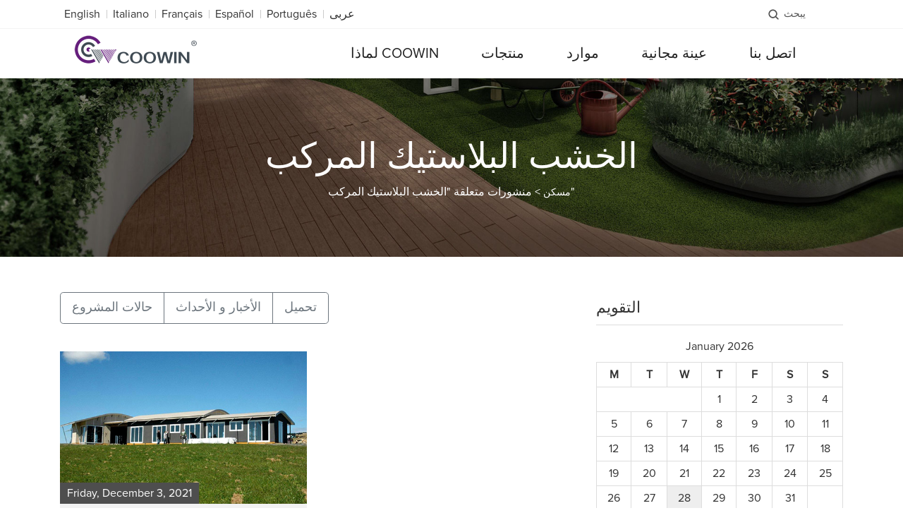

--- FILE ---
content_type: text/html; charset=UTF-8
request_url: https://www.coowingroup.ae/tag/wood-plastic-composite/
body_size: 11430
content:
<!doctype html>
<html lang="en">
<head>
<meta charset="utf-8">
<meta http-equiv="X-UA-Compatible" content="IE=edge,chrome=1" />
<meta name="viewport" content="width=device-width,initial-scale=1">
<title>الخشب البلاستيك المركب</title>
<link rel="stylesheet" type="text/css" href="https://www.coowingroup.ae/wp-content/themes/coowingroup/css/bootstrap.min.css" />
<link rel="stylesheet" type="text/css" href="https://www.coowingroup.ae/wp-content/themes/coowingroup/css/swiper-bundle.min.css" />
<link rel="stylesheet" type="text/css" href="https://www.coowingroup.ae/wp-content/themes/coowingroup/css/style.css?a=3" />
<link rel="stylesheet" type="text/css" href="https://www.coowingroup.ae/wp-content/themes/coowingroup/css/responsive.css" />
<link rel="stylesheet" type="text/css" href="https://www.coowingroup.ae/wp-content/themes/coowingroup/css/danye.css" />
<script src="https://www.coowingroup.ae/wp-content/themes/coowingroup/js/jquery-1.7.2.min.js"></script>
<script src="https://www.coowingroup.ae/wp-content/themes/coowingroup/js/main.js?v=1"></script><style>
.img-block { position: relative;}
.img-block a { display: block;}
span.sendtime { position: absolute; z-index: 9; bottom: 0; left: 0; height: 30px; line-height: 30px; background: #4e4e4e; color: white; padding: 0 10px;}

.mydatelist th,.mydatelist td { border:solid 1px #ddd; text-align:center; padding:5px; }
#wp-calendar { width:100%; }
#wp-calendar tbody tr #today {background-color:#eeeeee;}
#wp-calendar td a { color:#651e7c; text-decoration:underline; font-weight:700;}
.wp-calendar-nav { margin-top:8px; }
.wp-calendar-nav a,#wp-calendar tbody a { color:#651e7c; text-decoration:underline; }
#wp-calendar caption {caption-side:top; padding:10px; }

.mydatelist h2,.mytags h2 { padding:10px 0; font-weight:normal; font-size:22px; border-bottom:solid 1px #ddd; }
.mytags h2 { margin-top:20px; margin-bottom:16px; }
.mytags a { float:left;margin:0 9px 9px 0;padding:7px 14px;font-weight:200;text-decoration:none;border-radius:3px;letter-spacing:1px;border:none; font-family:arial; }
.mytags a,.mytags a:visited { color:#333; background-color:#f3f3f3; }
.mytags a:hover{ color:#fff; background-color:#651e7c; }

.single-block {clear:both;margin-top:30px;}
.single-block ul.archive-list { padding-left:40px;}
.single-block ul.archive-list li { list-style-type:disc; line-height:160%; margin: 0;}
.single-block h3 { font-size:22px; }
.archive-list li a,.archive-list li a:visited { color: #651e7c; }
.archive-list li a:hover{ color: #651e7c; text-decoration: underline; }
</style>
<style id='wp-img-auto-sizes-contain-inline-css' type='text/css'>
img:is([sizes=auto i],[sizes^="auto," i]){contain-intrinsic-size:3000px 1500px}
/*# sourceURL=wp-img-auto-sizes-contain-inline-css */
</style>
<style id='wp-block-library-inline-css' type='text/css'>
:root{--wp-block-synced-color:#7a00df;--wp-block-synced-color--rgb:122,0,223;--wp-bound-block-color:var(--wp-block-synced-color);--wp-editor-canvas-background:#ddd;--wp-admin-theme-color:#007cba;--wp-admin-theme-color--rgb:0,124,186;--wp-admin-theme-color-darker-10:#006ba1;--wp-admin-theme-color-darker-10--rgb:0,107,160.5;--wp-admin-theme-color-darker-20:#005a87;--wp-admin-theme-color-darker-20--rgb:0,90,135;--wp-admin-border-width-focus:2px}@media (min-resolution:192dpi){:root{--wp-admin-border-width-focus:1.5px}}.wp-element-button{cursor:pointer}:root .has-very-light-gray-background-color{background-color:#eee}:root .has-very-dark-gray-background-color{background-color:#313131}:root .has-very-light-gray-color{color:#eee}:root .has-very-dark-gray-color{color:#313131}:root .has-vivid-green-cyan-to-vivid-cyan-blue-gradient-background{background:linear-gradient(135deg,#00d084,#0693e3)}:root .has-purple-crush-gradient-background{background:linear-gradient(135deg,#34e2e4,#4721fb 50%,#ab1dfe)}:root .has-hazy-dawn-gradient-background{background:linear-gradient(135deg,#faaca8,#dad0ec)}:root .has-subdued-olive-gradient-background{background:linear-gradient(135deg,#fafae1,#67a671)}:root .has-atomic-cream-gradient-background{background:linear-gradient(135deg,#fdd79a,#004a59)}:root .has-nightshade-gradient-background{background:linear-gradient(135deg,#330968,#31cdcf)}:root .has-midnight-gradient-background{background:linear-gradient(135deg,#020381,#2874fc)}:root{--wp--preset--font-size--normal:16px;--wp--preset--font-size--huge:42px}.has-regular-font-size{font-size:1em}.has-larger-font-size{font-size:2.625em}.has-normal-font-size{font-size:var(--wp--preset--font-size--normal)}.has-huge-font-size{font-size:var(--wp--preset--font-size--huge)}.has-text-align-center{text-align:center}.has-text-align-left{text-align:left}.has-text-align-right{text-align:right}.has-fit-text{white-space:nowrap!important}#end-resizable-editor-section{display:none}.aligncenter{clear:both}.items-justified-left{justify-content:flex-start}.items-justified-center{justify-content:center}.items-justified-right{justify-content:flex-end}.items-justified-space-between{justify-content:space-between}.screen-reader-text{border:0;clip-path:inset(50%);height:1px;margin:-1px;overflow:hidden;padding:0;position:absolute;width:1px;word-wrap:normal!important}.screen-reader-text:focus{background-color:#ddd;clip-path:none;color:#444;display:block;font-size:1em;height:auto;left:5px;line-height:normal;padding:15px 23px 14px;text-decoration:none;top:5px;width:auto;z-index:100000}html :where(.has-border-color){border-style:solid}html :where([style*=border-top-color]){border-top-style:solid}html :where([style*=border-right-color]){border-right-style:solid}html :where([style*=border-bottom-color]){border-bottom-style:solid}html :where([style*=border-left-color]){border-left-style:solid}html :where([style*=border-width]){border-style:solid}html :where([style*=border-top-width]){border-top-style:solid}html :where([style*=border-right-width]){border-right-style:solid}html :where([style*=border-bottom-width]){border-bottom-style:solid}html :where([style*=border-left-width]){border-left-style:solid}html :where(img[class*=wp-image-]){height:auto;max-width:100%}:where(figure){margin:0 0 1em}html :where(.is-position-sticky){--wp-admin--admin-bar--position-offset:var(--wp-admin--admin-bar--height,0px)}@media screen and (max-width:600px){html :where(.is-position-sticky){--wp-admin--admin-bar--position-offset:0px}}

/*# sourceURL=wp-block-library-inline-css */
</style><style id='wp-block-heading-inline-css' type='text/css'>
h1:where(.wp-block-heading).has-background,h2:where(.wp-block-heading).has-background,h3:where(.wp-block-heading).has-background,h4:where(.wp-block-heading).has-background,h5:where(.wp-block-heading).has-background,h6:where(.wp-block-heading).has-background{padding:1.25em 2.375em}h1.has-text-align-left[style*=writing-mode]:where([style*=vertical-lr]),h1.has-text-align-right[style*=writing-mode]:where([style*=vertical-rl]),h2.has-text-align-left[style*=writing-mode]:where([style*=vertical-lr]),h2.has-text-align-right[style*=writing-mode]:where([style*=vertical-rl]),h3.has-text-align-left[style*=writing-mode]:where([style*=vertical-lr]),h3.has-text-align-right[style*=writing-mode]:where([style*=vertical-rl]),h4.has-text-align-left[style*=writing-mode]:where([style*=vertical-lr]),h4.has-text-align-right[style*=writing-mode]:where([style*=vertical-rl]),h5.has-text-align-left[style*=writing-mode]:where([style*=vertical-lr]),h5.has-text-align-right[style*=writing-mode]:where([style*=vertical-rl]),h6.has-text-align-left[style*=writing-mode]:where([style*=vertical-lr]),h6.has-text-align-right[style*=writing-mode]:where([style*=vertical-rl]){rotate:180deg}
/*# sourceURL=https://www.coowingroup.ae/wp-includes/blocks/heading/style.min.css */
</style>
<style id='wp-block-image-inline-css' type='text/css'>
.wp-block-image>a,.wp-block-image>figure>a{display:inline-block}.wp-block-image img{box-sizing:border-box;height:auto;max-width:100%;vertical-align:bottom}@media not (prefers-reduced-motion){.wp-block-image img.hide{visibility:hidden}.wp-block-image img.show{animation:show-content-image .4s}}.wp-block-image[style*=border-radius] img,.wp-block-image[style*=border-radius]>a{border-radius:inherit}.wp-block-image.has-custom-border img{box-sizing:border-box}.wp-block-image.aligncenter{text-align:center}.wp-block-image.alignfull>a,.wp-block-image.alignwide>a{width:100%}.wp-block-image.alignfull img,.wp-block-image.alignwide img{height:auto;width:100%}.wp-block-image .aligncenter,.wp-block-image .alignleft,.wp-block-image .alignright,.wp-block-image.aligncenter,.wp-block-image.alignleft,.wp-block-image.alignright{display:table}.wp-block-image .aligncenter>figcaption,.wp-block-image .alignleft>figcaption,.wp-block-image .alignright>figcaption,.wp-block-image.aligncenter>figcaption,.wp-block-image.alignleft>figcaption,.wp-block-image.alignright>figcaption{caption-side:bottom;display:table-caption}.wp-block-image .alignleft{float:left;margin:.5em 1em .5em 0}.wp-block-image .alignright{float:right;margin:.5em 0 .5em 1em}.wp-block-image .aligncenter{margin-left:auto;margin-right:auto}.wp-block-image :where(figcaption){margin-bottom:1em;margin-top:.5em}.wp-block-image.is-style-circle-mask img{border-radius:9999px}@supports ((-webkit-mask-image:none) or (mask-image:none)) or (-webkit-mask-image:none){.wp-block-image.is-style-circle-mask img{border-radius:0;-webkit-mask-image:url('data:image/svg+xml;utf8,<svg viewBox="0 0 100 100" xmlns="http://www.w3.org/2000/svg"><circle cx="50" cy="50" r="50"/></svg>');mask-image:url('data:image/svg+xml;utf8,<svg viewBox="0 0 100 100" xmlns="http://www.w3.org/2000/svg"><circle cx="50" cy="50" r="50"/></svg>');mask-mode:alpha;-webkit-mask-position:center;mask-position:center;-webkit-mask-repeat:no-repeat;mask-repeat:no-repeat;-webkit-mask-size:contain;mask-size:contain}}:root :where(.wp-block-image.is-style-rounded img,.wp-block-image .is-style-rounded img){border-radius:9999px}.wp-block-image figure{margin:0}.wp-lightbox-container{display:flex;flex-direction:column;position:relative}.wp-lightbox-container img{cursor:zoom-in}.wp-lightbox-container img:hover+button{opacity:1}.wp-lightbox-container button{align-items:center;backdrop-filter:blur(16px) saturate(180%);background-color:#5a5a5a40;border:none;border-radius:4px;cursor:zoom-in;display:flex;height:20px;justify-content:center;opacity:0;padding:0;position:absolute;right:16px;text-align:center;top:16px;width:20px;z-index:100}@media not (prefers-reduced-motion){.wp-lightbox-container button{transition:opacity .2s ease}}.wp-lightbox-container button:focus-visible{outline:3px auto #5a5a5a40;outline:3px auto -webkit-focus-ring-color;outline-offset:3px}.wp-lightbox-container button:hover{cursor:pointer;opacity:1}.wp-lightbox-container button:focus{opacity:1}.wp-lightbox-container button:focus,.wp-lightbox-container button:hover,.wp-lightbox-container button:not(:hover):not(:active):not(.has-background){background-color:#5a5a5a40;border:none}.wp-lightbox-overlay{box-sizing:border-box;cursor:zoom-out;height:100vh;left:0;overflow:hidden;position:fixed;top:0;visibility:hidden;width:100%;z-index:100000}.wp-lightbox-overlay .close-button{align-items:center;cursor:pointer;display:flex;justify-content:center;min-height:40px;min-width:40px;padding:0;position:absolute;right:calc(env(safe-area-inset-right) + 16px);top:calc(env(safe-area-inset-top) + 16px);z-index:5000000}.wp-lightbox-overlay .close-button:focus,.wp-lightbox-overlay .close-button:hover,.wp-lightbox-overlay .close-button:not(:hover):not(:active):not(.has-background){background:none;border:none}.wp-lightbox-overlay .lightbox-image-container{height:var(--wp--lightbox-container-height);left:50%;overflow:hidden;position:absolute;top:50%;transform:translate(-50%,-50%);transform-origin:top left;width:var(--wp--lightbox-container-width);z-index:9999999999}.wp-lightbox-overlay .wp-block-image{align-items:center;box-sizing:border-box;display:flex;height:100%;justify-content:center;margin:0;position:relative;transform-origin:0 0;width:100%;z-index:3000000}.wp-lightbox-overlay .wp-block-image img{height:var(--wp--lightbox-image-height);min-height:var(--wp--lightbox-image-height);min-width:var(--wp--lightbox-image-width);width:var(--wp--lightbox-image-width)}.wp-lightbox-overlay .wp-block-image figcaption{display:none}.wp-lightbox-overlay button{background:none;border:none}.wp-lightbox-overlay .scrim{background-color:#fff;height:100%;opacity:.9;position:absolute;width:100%;z-index:2000000}.wp-lightbox-overlay.active{visibility:visible}@media not (prefers-reduced-motion){.wp-lightbox-overlay.active{animation:turn-on-visibility .25s both}.wp-lightbox-overlay.active img{animation:turn-on-visibility .35s both}.wp-lightbox-overlay.show-closing-animation:not(.active){animation:turn-off-visibility .35s both}.wp-lightbox-overlay.show-closing-animation:not(.active) img{animation:turn-off-visibility .25s both}.wp-lightbox-overlay.zoom.active{animation:none;opacity:1;visibility:visible}.wp-lightbox-overlay.zoom.active .lightbox-image-container{animation:lightbox-zoom-in .4s}.wp-lightbox-overlay.zoom.active .lightbox-image-container img{animation:none}.wp-lightbox-overlay.zoom.active .scrim{animation:turn-on-visibility .4s forwards}.wp-lightbox-overlay.zoom.show-closing-animation:not(.active){animation:none}.wp-lightbox-overlay.zoom.show-closing-animation:not(.active) .lightbox-image-container{animation:lightbox-zoom-out .4s}.wp-lightbox-overlay.zoom.show-closing-animation:not(.active) .lightbox-image-container img{animation:none}.wp-lightbox-overlay.zoom.show-closing-animation:not(.active) .scrim{animation:turn-off-visibility .4s forwards}}@keyframes show-content-image{0%{visibility:hidden}99%{visibility:hidden}to{visibility:visible}}@keyframes turn-on-visibility{0%{opacity:0}to{opacity:1}}@keyframes turn-off-visibility{0%{opacity:1;visibility:visible}99%{opacity:0;visibility:visible}to{opacity:0;visibility:hidden}}@keyframes lightbox-zoom-in{0%{transform:translate(calc((-100vw + var(--wp--lightbox-scrollbar-width))/2 + var(--wp--lightbox-initial-left-position)),calc(-50vh + var(--wp--lightbox-initial-top-position))) scale(var(--wp--lightbox-scale))}to{transform:translate(-50%,-50%) scale(1)}}@keyframes lightbox-zoom-out{0%{transform:translate(-50%,-50%) scale(1);visibility:visible}99%{visibility:visible}to{transform:translate(calc((-100vw + var(--wp--lightbox-scrollbar-width))/2 + var(--wp--lightbox-initial-left-position)),calc(-50vh + var(--wp--lightbox-initial-top-position))) scale(var(--wp--lightbox-scale));visibility:hidden}}
/*# sourceURL=https://www.coowingroup.ae/wp-includes/blocks/image/style.min.css */
</style>
<style id='wp-block-paragraph-inline-css' type='text/css'>
.is-small-text{font-size:.875em}.is-regular-text{font-size:1em}.is-large-text{font-size:2.25em}.is-larger-text{font-size:3em}.has-drop-cap:not(:focus):first-letter{float:left;font-size:8.4em;font-style:normal;font-weight:100;line-height:.68;margin:.05em .1em 0 0;text-transform:uppercase}body.rtl .has-drop-cap:not(:focus):first-letter{float:none;margin-left:.1em}p.has-drop-cap.has-background{overflow:hidden}:root :where(p.has-background){padding:1.25em 2.375em}:where(p.has-text-color:not(.has-link-color)) a{color:inherit}p.has-text-align-left[style*="writing-mode:vertical-lr"],p.has-text-align-right[style*="writing-mode:vertical-rl"]{rotate:180deg}
/*# sourceURL=https://www.coowingroup.ae/wp-includes/blocks/paragraph/style.min.css */
</style>
<style id='global-styles-inline-css' type='text/css'>
:root{--wp--preset--aspect-ratio--square: 1;--wp--preset--aspect-ratio--4-3: 4/3;--wp--preset--aspect-ratio--3-4: 3/4;--wp--preset--aspect-ratio--3-2: 3/2;--wp--preset--aspect-ratio--2-3: 2/3;--wp--preset--aspect-ratio--16-9: 16/9;--wp--preset--aspect-ratio--9-16: 9/16;--wp--preset--color--black: #000000;--wp--preset--color--cyan-bluish-gray: #abb8c3;--wp--preset--color--white: #ffffff;--wp--preset--color--pale-pink: #f78da7;--wp--preset--color--vivid-red: #cf2e2e;--wp--preset--color--luminous-vivid-orange: #ff6900;--wp--preset--color--luminous-vivid-amber: #fcb900;--wp--preset--color--light-green-cyan: #7bdcb5;--wp--preset--color--vivid-green-cyan: #00d084;--wp--preset--color--pale-cyan-blue: #8ed1fc;--wp--preset--color--vivid-cyan-blue: #0693e3;--wp--preset--color--vivid-purple: #9b51e0;--wp--preset--gradient--vivid-cyan-blue-to-vivid-purple: linear-gradient(135deg,rgb(6,147,227) 0%,rgb(155,81,224) 100%);--wp--preset--gradient--light-green-cyan-to-vivid-green-cyan: linear-gradient(135deg,rgb(122,220,180) 0%,rgb(0,208,130) 100%);--wp--preset--gradient--luminous-vivid-amber-to-luminous-vivid-orange: linear-gradient(135deg,rgb(252,185,0) 0%,rgb(255,105,0) 100%);--wp--preset--gradient--luminous-vivid-orange-to-vivid-red: linear-gradient(135deg,rgb(255,105,0) 0%,rgb(207,46,46) 100%);--wp--preset--gradient--very-light-gray-to-cyan-bluish-gray: linear-gradient(135deg,rgb(238,238,238) 0%,rgb(169,184,195) 100%);--wp--preset--gradient--cool-to-warm-spectrum: linear-gradient(135deg,rgb(74,234,220) 0%,rgb(151,120,209) 20%,rgb(207,42,186) 40%,rgb(238,44,130) 60%,rgb(251,105,98) 80%,rgb(254,248,76) 100%);--wp--preset--gradient--blush-light-purple: linear-gradient(135deg,rgb(255,206,236) 0%,rgb(152,150,240) 100%);--wp--preset--gradient--blush-bordeaux: linear-gradient(135deg,rgb(254,205,165) 0%,rgb(254,45,45) 50%,rgb(107,0,62) 100%);--wp--preset--gradient--luminous-dusk: linear-gradient(135deg,rgb(255,203,112) 0%,rgb(199,81,192) 50%,rgb(65,88,208) 100%);--wp--preset--gradient--pale-ocean: linear-gradient(135deg,rgb(255,245,203) 0%,rgb(182,227,212) 50%,rgb(51,167,181) 100%);--wp--preset--gradient--electric-grass: linear-gradient(135deg,rgb(202,248,128) 0%,rgb(113,206,126) 100%);--wp--preset--gradient--midnight: linear-gradient(135deg,rgb(2,3,129) 0%,rgb(40,116,252) 100%);--wp--preset--font-size--small: 13px;--wp--preset--font-size--medium: 20px;--wp--preset--font-size--large: 36px;--wp--preset--font-size--x-large: 42px;--wp--preset--spacing--20: 0.44rem;--wp--preset--spacing--30: 0.67rem;--wp--preset--spacing--40: 1rem;--wp--preset--spacing--50: 1.5rem;--wp--preset--spacing--60: 2.25rem;--wp--preset--spacing--70: 3.38rem;--wp--preset--spacing--80: 5.06rem;--wp--preset--shadow--natural: 6px 6px 9px rgba(0, 0, 0, 0.2);--wp--preset--shadow--deep: 12px 12px 50px rgba(0, 0, 0, 0.4);--wp--preset--shadow--sharp: 6px 6px 0px rgba(0, 0, 0, 0.2);--wp--preset--shadow--outlined: 6px 6px 0px -3px rgb(255, 255, 255), 6px 6px rgb(0, 0, 0);--wp--preset--shadow--crisp: 6px 6px 0px rgb(0, 0, 0);}:where(.is-layout-flex){gap: 0.5em;}:where(.is-layout-grid){gap: 0.5em;}body .is-layout-flex{display: flex;}.is-layout-flex{flex-wrap: wrap;align-items: center;}.is-layout-flex > :is(*, div){margin: 0;}body .is-layout-grid{display: grid;}.is-layout-grid > :is(*, div){margin: 0;}:where(.wp-block-columns.is-layout-flex){gap: 2em;}:where(.wp-block-columns.is-layout-grid){gap: 2em;}:where(.wp-block-post-template.is-layout-flex){gap: 1.25em;}:where(.wp-block-post-template.is-layout-grid){gap: 1.25em;}.has-black-color{color: var(--wp--preset--color--black) !important;}.has-cyan-bluish-gray-color{color: var(--wp--preset--color--cyan-bluish-gray) !important;}.has-white-color{color: var(--wp--preset--color--white) !important;}.has-pale-pink-color{color: var(--wp--preset--color--pale-pink) !important;}.has-vivid-red-color{color: var(--wp--preset--color--vivid-red) !important;}.has-luminous-vivid-orange-color{color: var(--wp--preset--color--luminous-vivid-orange) !important;}.has-luminous-vivid-amber-color{color: var(--wp--preset--color--luminous-vivid-amber) !important;}.has-light-green-cyan-color{color: var(--wp--preset--color--light-green-cyan) !important;}.has-vivid-green-cyan-color{color: var(--wp--preset--color--vivid-green-cyan) !important;}.has-pale-cyan-blue-color{color: var(--wp--preset--color--pale-cyan-blue) !important;}.has-vivid-cyan-blue-color{color: var(--wp--preset--color--vivid-cyan-blue) !important;}.has-vivid-purple-color{color: var(--wp--preset--color--vivid-purple) !important;}.has-black-background-color{background-color: var(--wp--preset--color--black) !important;}.has-cyan-bluish-gray-background-color{background-color: var(--wp--preset--color--cyan-bluish-gray) !important;}.has-white-background-color{background-color: var(--wp--preset--color--white) !important;}.has-pale-pink-background-color{background-color: var(--wp--preset--color--pale-pink) !important;}.has-vivid-red-background-color{background-color: var(--wp--preset--color--vivid-red) !important;}.has-luminous-vivid-orange-background-color{background-color: var(--wp--preset--color--luminous-vivid-orange) !important;}.has-luminous-vivid-amber-background-color{background-color: var(--wp--preset--color--luminous-vivid-amber) !important;}.has-light-green-cyan-background-color{background-color: var(--wp--preset--color--light-green-cyan) !important;}.has-vivid-green-cyan-background-color{background-color: var(--wp--preset--color--vivid-green-cyan) !important;}.has-pale-cyan-blue-background-color{background-color: var(--wp--preset--color--pale-cyan-blue) !important;}.has-vivid-cyan-blue-background-color{background-color: var(--wp--preset--color--vivid-cyan-blue) !important;}.has-vivid-purple-background-color{background-color: var(--wp--preset--color--vivid-purple) !important;}.has-black-border-color{border-color: var(--wp--preset--color--black) !important;}.has-cyan-bluish-gray-border-color{border-color: var(--wp--preset--color--cyan-bluish-gray) !important;}.has-white-border-color{border-color: var(--wp--preset--color--white) !important;}.has-pale-pink-border-color{border-color: var(--wp--preset--color--pale-pink) !important;}.has-vivid-red-border-color{border-color: var(--wp--preset--color--vivid-red) !important;}.has-luminous-vivid-orange-border-color{border-color: var(--wp--preset--color--luminous-vivid-orange) !important;}.has-luminous-vivid-amber-border-color{border-color: var(--wp--preset--color--luminous-vivid-amber) !important;}.has-light-green-cyan-border-color{border-color: var(--wp--preset--color--light-green-cyan) !important;}.has-vivid-green-cyan-border-color{border-color: var(--wp--preset--color--vivid-green-cyan) !important;}.has-pale-cyan-blue-border-color{border-color: var(--wp--preset--color--pale-cyan-blue) !important;}.has-vivid-cyan-blue-border-color{border-color: var(--wp--preset--color--vivid-cyan-blue) !important;}.has-vivid-purple-border-color{border-color: var(--wp--preset--color--vivid-purple) !important;}.has-vivid-cyan-blue-to-vivid-purple-gradient-background{background: var(--wp--preset--gradient--vivid-cyan-blue-to-vivid-purple) !important;}.has-light-green-cyan-to-vivid-green-cyan-gradient-background{background: var(--wp--preset--gradient--light-green-cyan-to-vivid-green-cyan) !important;}.has-luminous-vivid-amber-to-luminous-vivid-orange-gradient-background{background: var(--wp--preset--gradient--luminous-vivid-amber-to-luminous-vivid-orange) !important;}.has-luminous-vivid-orange-to-vivid-red-gradient-background{background: var(--wp--preset--gradient--luminous-vivid-orange-to-vivid-red) !important;}.has-very-light-gray-to-cyan-bluish-gray-gradient-background{background: var(--wp--preset--gradient--very-light-gray-to-cyan-bluish-gray) !important;}.has-cool-to-warm-spectrum-gradient-background{background: var(--wp--preset--gradient--cool-to-warm-spectrum) !important;}.has-blush-light-purple-gradient-background{background: var(--wp--preset--gradient--blush-light-purple) !important;}.has-blush-bordeaux-gradient-background{background: var(--wp--preset--gradient--blush-bordeaux) !important;}.has-luminous-dusk-gradient-background{background: var(--wp--preset--gradient--luminous-dusk) !important;}.has-pale-ocean-gradient-background{background: var(--wp--preset--gradient--pale-ocean) !important;}.has-electric-grass-gradient-background{background: var(--wp--preset--gradient--electric-grass) !important;}.has-midnight-gradient-background{background: var(--wp--preset--gradient--midnight) !important;}.has-small-font-size{font-size: var(--wp--preset--font-size--small) !important;}.has-medium-font-size{font-size: var(--wp--preset--font-size--medium) !important;}.has-large-font-size{font-size: var(--wp--preset--font-size--large) !important;}.has-x-large-font-size{font-size: var(--wp--preset--font-size--x-large) !important;}
/*# sourceURL=global-styles-inline-css */
</style>

<style id='classic-theme-styles-inline-css' type='text/css'>
/*! This file is auto-generated */
.wp-block-button__link{color:#fff;background-color:#32373c;border-radius:9999px;box-shadow:none;text-decoration:none;padding:calc(.667em + 2px) calc(1.333em + 2px);font-size:1.125em}.wp-block-file__button{background:#32373c;color:#fff;text-decoration:none}
/*# sourceURL=/wp-includes/css/classic-themes.min.css */
</style>
</head>

<body class="archive tag tag-wood-plastic-composite tag-18 wp-theme-coowingroup">
<div class="win_header">
  <div class="head-top-center">
	<a href="/free-sample/">عينات مجانية</a> <span>|</span> <a href="/contact-us/">اتصل بنا</a>
  </div>
  <div class="header">
    <div class="logo fl pic_box"><a href="/"><img src="https://www.coowingroup.ae/wp-content/themes/coowingroup/images/logo.png" alt="التزيين المركب COOWIN" /><em></em></a></div>
    <div class="func">
      <div class="btn search_btn"></div>
      <div class="btn menu_btn"></div>
    </div>
  </div>
  <div class="resp_search_box trans">
    <div class="close_btn"><span></span></div>
    <div class="clear"></div>
    <form class="search_form" action="https://www.coowingroup.ae/" method="get">
      <input type="text" class="m_se" name="s" placeholder="ابحث في الكتالوج الخاص بنا" />
      <input type="submit" class="" value="" />
      <div class="clear"></div>
    </form>
  </div>
  <div class="nav trans">
    <div class="list has_sec">
      <a href="javascript:;" class="title">لماذا COOWIN<i class="trans"></i></a>
      <div class="sub">
        <div class="cate_close"><span></span></div> 
        <div class="item">
          <a href="javascript:;" class="son_nav_title">التصنيع والتطوير<i class="trans"></i></a>
          <div class="third_nav">
            <a href="/factory/">مصنع</a>
            <a href="/quality-control/">مراقبة الجودة</a>
            <a href="/rd-center/">البحث والتطوير</a>
          </div>
        </div>
        <div class="item">
          <a href="javascript:;" class="son_nav_title">خدمة COOWIN<i class="trans"></i></a>
          <div class="third_nav">
            <a href="/senior-consultant/">مستشار كبير</a>
            <a href="/design-custom/">التصميم والتخصيص</a>
          </div>
        </div>
        <div class="item"><a href="/coowin-story/" class="son_nav_title">قصة COOWIN</a></div>
        <div class="item"><a href="/why-coowin/" class="son_nav_title">لماذا COOWIN</a></div>
      </div>
    </div>
		<div class="list has_sec">
		  <a href="javascript:;" class="title">منتجات<i class="trans"></i></a>
		  <div class="sub">
		    <div class="cate_close"><span></span></div> 
		    <div class="item">
		      <a href="javascript:;" class="son_nav_title">مركب التزيين<i class="trans"></i></a>
		      <div class="third_nav">
		        <a href="/product_cat/3d-wood-grain/">3D الخشب الحبوب</a>
		        <a href="/product_cat/capped-composite/">سلسلة توج</a>
		      </div>
		    </div>
		    <div class="item">
		      <a href="javascript:;" class="son_nav_title">الكسوة المركبة<i class="trans"></i></a>
		      <div class="third_nav">
		        <a href="/product_cat/3d-wood-grain-wall-cladding/">3D الخشب الحبوب</a>
		        <a href="/product_cat/capped-composite-wall-cladding/">سلسلة توج</a>
		        <a href="/product_cat/concise-groove-wall-cladding/">سلسلة الرمال</a>
		      </div>
		    </div>
		    <div class="item"><a href="/product_cat/railing-fencing/" class="son_nav_title">مركب سياج</a></div>
		    <div class="item"><a href="/product_cat/timber-tube/" class="son_nav_title">أنبوب الأخشاب</a></div>
		    <div class="item"><a href="/product_cat/other-product/" class="son_nav_title">منتج آخر</a></div>
		  </div>
		</div>
    <div class="list has_sec">
      <a href="javascript:;" class="title">Resources<i class="trans"></i></a>
      <div class="sub">
        <div class="cate_close"><span></span></div>
        <div class="item"><a href="/category/project-cases/" class="son_nav_title">حالات المشروع</a></div>
				<div class="item"><a href="/category/blog/" class="son_nav_title">الأخبار و الأحداث</a></div>
				<div class="item"><a href="/panorama_cat/panorama/" class="son_nav_title">صور بانورامية</a></div>
				<div class="item"><a href="/download_cat/download/" class="son_nav_title">تحميل</a></div>
				<div class="item"><a href="/faq_cat/faqs/" class="son_nav_title">أسئلة وأجوبة</a></div>
      </div>
    </div>
    <div class="list"><a href="/free-sample/" class="title">عينة مجانية</a></div>
    <div class="list"><a href="/contact-us/" class="title">اتصال</a></div>    
  </div>
  <div class="son_nav trans"></div>
  <div class="nav_bg"></div>
</div>

<script>
$('.win_header .menu_btn').on('click',function(){
	if($(this).hasClass('on')){
		$(this).removeClass('on');
		$('.win_header').find('.nav, .nav_bg, .son_nav').removeClass('on');
		$('body').attr('style', '');
	}else{
		$(this).addClass('on');
		$('.win_header').find('.nav, .nav_bg').addClass('on');
		$('body').css({'overflow':'hidden'});
	}
});
$('.win_header .language_btn').on('click',function(){
	if($(this).hasClass('on')){
		$(this).removeClass('on');
		$('.win_header .language').removeClass('on');
		$('body').attr('style','');
	}else{
		$(this).addClass('on');
		$('.win_header .language').addClass('on');
		$('.win_header').find('.menu_btn, .nav_bg, .nav, .son_nav').removeClass('on');
		$('body').css({'overflow':'hidden'});
	}
});
$('.win_header .search_btn').on('click',function(){
	if($(this).hasClass('on')){
		$(this).removeClass('on');
		$('.win_header .resp_search_box').removeClass('on');
	}else{
		$(this).addClass('on');
		$('.win_header .resp_search_box').addClass('on');
		$('.win_header').find('.menu_btn, .nav_bg, .nav, .son_nav').removeClass('on');
	}
});
$('.win_header .nav_bg').on('click',function(){
	$(this).removeClass('on');
	$('.win_header').find('.nav, .son_nav, .menu_btn').removeClass('on');
});
$('.win_header .resp_search_box .close_btn span').on('click',function(){
	$(this).parents('.resp_search_box').removeClass('on');
	$('.win_header .search_btn').removeClass('on');
});
$('.win_header .language .close_btn span').on('click',function(){
	$(this).parents('.language').removeClass('on');
	$('.win_header .language_btn').removeClass('on');
})
$('.win_header .nav .list .title').on('click', function (e){
	$('.win_header .hasub .sub').removeClass('on');
	$('.win_header .son_nav').html($(this).parents('.list').find('.sub').html()).addClass('on');
});
$('.win_header .son_nav').on('click','.cate_close', function (e){
	$('.win_header .son_nav').removeClass('on');
})
$('.win_header .son_nav').on('click', '.son_nav_title',function(){
	$(this).parent('.item').find('.third_nav').toggle('on');
	$(this).toggleClass('on');
});
</script>
<div class="headerWrapper relative responsive_pc_header">
  <div class="header_top"> </div>
  <div id="header">
    <div class="top_h">
      <div class="feature_box">
        <div class="features">
          <div class="f_search search-form"> <a class="f_btn" href="javascript:;">يبحث</a>
            <form action="https://www.coowingroup.ae/" method="get" class="trans">
              <input type="text" class="text fl" placeholder="يبحث.." name="s" notnull="" value="" />
              <input type="submit" class="sub_btn fr pointer" value="" />
            </form>
          </div>
        </div>
        <div class="ftit">
		  <ul class="language">
			<li><a href="https://www.coowingroup.com" target="_blank">English</a></li>
			<li><a href="https://www.coowingroup.it" target="_blank">Italiano</a></li>
			<li><a href="https://www.coowingroup.fr" target="_blank">Français</a></li>
			<li><a href="https://es.coowingroup.com" target="_blank">Español</a></li>
			<li><a href="https://www.coowingroup.pt" target="_blank">Português</a></li>
			<li><a href="https://www.coowingroup.ae" target="_blank">عربى</a></li>
		  </ul>
		</div>
        <div class="clean"></div>
      </div>
    </div>
    <div class="header_box">
      <div class="logo_box">
        <div class="logo fl pic_box"><a href="/"><img src="https://www.coowingroup.ae/wp-content/themes/coowingroup/images/logo.png" alt="التزيين المركب COOWIN" /><em></em></a></div>
      </div>
      <div class="navbars trans">
        <div class="nav_box trans">
          <div class="default_nav_style">
            <div class="n_item has_sec">
              <a href="/why-coowin/">لماذا Coowin</a>
              <div class="nav_sec small_nav_sec">
                <div class="top"></div>
                <div class="nav_sec_box">
                  <div id="nav_sec_2" class="nav_list">                    
                    <dl class="nav_sec_item">
                      <dt><a class="nav_sec_a" href="/factory/">التصنيع والتطوير<em></em></a></dt>
                      <dd class="nav_thd_list">
                        <div class="nav_thd_item"><a href="/factory/">مصنع</a></div>
                        <div class="nav_thd_item"><a href="/quality-control/">مراقبة الجودة</a></div>
                        <div class="nav_thd_item"><a href="/rd-center/">البحث والتطوير</a></div>
                      </dd>
                    </dl>
                    <dl class="nav_sec_item">
                      <dt><a class="nav_sec_a" href="/senior-consultant/">مستشار كبير<em></em></a></dt>
                      <dd class="nav_thd_list">
                        <div class="nav_thd_item"><a href="/senior-consultant/">مستشار كبير</a></div>
                        <div class="nav_thd_item"><a href="/design-custom/">التصميم والتخصيص</a></div>
                      </dd>
                    </dl>
                    <dl class="nav_sec_item">
                      <dt><a class="nav_sec_a" href="/coowin-story/">قصة COOWIN</a></dt>
                    </dl>
                    <dl class="nav_sec_item">
                      <dt><a class="nav_sec_a" href="/why-coowin/">لماذا COOWIN</a></dt>
                    </dl>
                  </div>
                  <div class="clear"></div>
                </div>
              </div>
            </div>
			<div class="n_item has_sec">
			  <a href="/product_cat/products/">منتجات</a>
			  <div class="nav_sec small_nav_sec">
				<div class="top"></div>
				<div class="nav_sec_box">
				  <div id="nav_sec_2" class="nav_list">                    
					<dl class="nav_sec_item">
					  <dt><a class="nav_sec_a" href="/product_cat/composite-decking/">مركب التزيين<em></em></a></dt>
					  <dd class="nav_thd_list">
						<div class="nav_thd_item"><a href="/product_cat/3d-wood-grain/">3D الخشب الحبوب</a></div>
						<div class="nav_thd_item"><a href="/product_cat/capped-composite/">سلسلة توج</a></div>
					  </dd>
					</dl>
					<dl class="nav_sec_item">
					  <dt><a class="nav_sec_a" href="/product_cat/wall-cladding/">الكسوة المركبة<em></em></a></dt>
					  <dd class="nav_thd_list">
						<div class="nav_thd_item"><a href="/product_cat/3d-wood-grain-wall-cladding/">3D الخشب الحبوب</a></div>
						<div class="nav_thd_item"><a href="/product_cat/capped-composite-wall-cladding/">سلسلة توج</a></div>
						<div class="nav_thd_item"><a href="/product_cat/concise-groove-wall-cladding/">سلسلة الرمال</a></div>
					  </dd>
					</dl>
					<dl class="nav_sec_item"><dt><a class="nav_sec_a" href="/product_cat/railing-fencing/">مركب سياج</a></dt></dl>
					<dl class="nav_sec_item"><dt><a class="nav_sec_a" href="/product_cat/timber-tube/">أنبوب الأخشاب</a></dt></dl>
					<dl class="nav_sec_item"><dt><a class="nav_sec_a" href="/product_cat/other-product/">منتج آخر</a></dt></dl>
				  </div>
				  <div class="clear"></div>
				</div>
			  </div>
			</div>
            <div class="n_item has_sec">
              <a href="/category/project-cases/">موارد</a>
              <div class="nav_sec small_nav_sec">
                <div class="top"></div>
                <div class="nav_sec_box">
                  <div class="nav_list">
										<dl class="nav_sec_item"><dt><a class="nav_sec_a" href="/category/project-cases/">حالات المشروع</a></dt></dl>
                    <dl class="nav_sec_item"><dt><a class="nav_sec_a" href="/category/blog/">الأخبار و الأحداث</a></dt></dl>
                    <dl class="nav_sec_item"><dt><a class="nav_sec_a" href="/download_cat/download/">تحميل</a></dt></dl>
                    <dl class="nav_sec_item"><dt><a class="nav_sec_a" href="/panorama_cat/panorama/">صور بانورامية</a></dt></dl>
                    <dl class="nav_sec_item"><dt><a class="nav_sec_a" href="/faq_cat/faqs/">أسئلة وأجوبة</a></dt></dl>
                  </div>
                  <div class="clear"></div>
                </div>
              </div>
            </div>
            <div class="n_item"><a href="/free-sample/">عينة مجانية</a></div>
            <div class="n_item"><a href="/contact-us/">اتصل بنا</a></div>
          </div>
          <script>
						$('.small_nav_sec').parent().css({'position':'relative','overflow':'visible'});
						$('.default_nav_style .n_item').hover(function(){
							$this=$(this);
							$this.find('.nav_sec').show().animate({'opacity':'1','margin-top':0},200);
							if(!$this.find('.nav_sec').hasClass('small_nav_sec')){
								$this.find('.nav_list>.clear').remove();
								$eq=parseInt(($this.find('.nav_sec_box').width()-$this.find('.nav_img').outerWidth(true))/$this.find('.nav_sec_item').outerWidth(true));
								$this.find('.nav_sec_item').each(function(index){
									if(index%$eq==($eq-1)){
											$(this).after('<div class="clear"></div>');
									}
								});
							}
						},function(){
							$this=$(this);
							$this.find('.nav_sec').animate({'opacity':'0','margin-top':'30px'},0).hide();
						});
          </script>
        </div>
      </div>
      <div class="clean"></div>
    </div>
  </div>
</div><div class="info-list wrap-module">
  <div class="in_ad">
    <div class='bxSlide-outter'><img src='/uploads/allimg/201224/1-2012240Z924R3.jpg' width='100%' alt='' /></div>
    <div class="ad_con">
      <div class="con_table">
        <div class="con_table_cell">
          <div class="win_position clean ">
            <div class="title">الخشب البلاستيك المركب</div>
            <div class="position"><div id="nav_crumb" class="nav_crumb" ><i class="fa fa-home icn"></i> <a href="https://www.coowingroup.ae">مسكن</a>  &gt;  <span class="current">منشورات متعلقة "الخشب البلاستيك المركب"</span></div></div>
          </div>
        </div>
      </div>
    </div>
  </div>
</div>

<div class="pro-list">
  <div class="container">
    <div class="row">
       <div class="col-lg-8">
          <div class="btn-group text-center mx-auto mb-4">
                        <a href="/category/project-cases/" class="btn btn-lg btn-outline-secondary ">حالات المشروع</a>
            <a href="/category/blog/" class="btn btn-lg btn-outline-secondary ">الأخبار و الأحداث</a>
            <a href="/download_cat/download/" class="btn btn-lg btn-outline-secondary ">تحميل</a>
          </div>
          <ul class="row">
                                      <li class="col-lg-6">
                <div class="img-block">
              <a href="https://www.coowingroup.ae/wood-plastic-composite-wall-cladding-manufacturer/">
              <img src="https://www.coowingroup.ae/wp-content/uploads/2021/12/4-2106151639290-L.jpg" alt="" />
              <span class="sendtime">Friday, December 3, 2021</span>
              </a>
            </div>
                <div class="text-box">
                  <h2><a href="https://www.coowingroup.ae/wood-plastic-composite-wall-cladding-manufacturer/">الشركة المصنعة لكسوة الجدار المركب من الخشب والبلاستيك</a></h2>
                  <p><a href="https://www.coowingroup.ae/wood-plastic-composite-wall-cladding-manufacturer/">
مع توسيع نطاق تطبيق تكسية الجدران المركبة. ويمكن أن تظهر مزاياها المادية الفريدة. هذه هي أيضًا النتيجة البارزة التي تحققت بعد فترة طويلة من توسع السوق. لكن المزايا التطلعية في عم…</a></p>
                </div>
              </li>
                                              </ul>
          <div class="win_page text-left mx-auto">
                      </div>
       </div>
       <div class="col-lg-4">

            <div class="mydatelist">
               <h2>التقويم</h2>
               <table id="wp-calendar" class="wp-calendar-table">
	<caption>January 2026</caption>
	<thead>
	<tr>
		<th scope="col" aria-label="Monday">M</th>
		<th scope="col" aria-label="Tuesday">T</th>
		<th scope="col" aria-label="Wednesday">W</th>
		<th scope="col" aria-label="Thursday">T</th>
		<th scope="col" aria-label="Friday">F</th>
		<th scope="col" aria-label="Saturday">S</th>
		<th scope="col" aria-label="Sunday">S</th>
	</tr>
	</thead>
	<tbody>
	<tr>
		<td colspan="3" class="pad">&nbsp;</td><td>1</td><td>2</td><td>3</td><td>4</td>
	</tr>
	<tr>
		<td>5</td><td>6</td><td>7</td><td>8</td><td>9</td><td>10</td><td>11</td>
	</tr>
	<tr>
		<td>12</td><td>13</td><td>14</td><td>15</td><td>16</td><td>17</td><td>18</td>
	</tr>
	<tr>
		<td>19</td><td>20</td><td>21</td><td>22</td><td>23</td><td>24</td><td>25</td>
	</tr>
	<tr>
		<td>26</td><td>27</td><td id="today">28</td><td>29</td><td>30</td><td>31</td>
		<td class="pad" colspan="1">&nbsp;</td>
	</tr>
	</tbody>
	</table><nav aria-label="Previous and next months" class="wp-calendar-nav">
		<span class="wp-calendar-nav-prev"><a href="https://www.coowingroup.ae/2022/11/">&laquo; Nov</a></span>
		<span class="pad">&nbsp;</span>
		<span class="wp-calendar-nav-next">&nbsp;</span>
	</nav>            </div>

            
            <div class="mytags">
               <h2 class="title">العلامات</h2>
             <div class="tags">
              <a href="https://www.coowingroup.ae/tag/engineering-case/" class="tag-cloud-link tag-link-146 tag-link-position-1" style="font-size: 14px;" aria-label="حالات مشروع WPC (20 items)">حالات مشروع WPC<span class="tag-link-count"> (20)</span></a>
<a href="https://www.coowingroup.ae/tag/outdoor-decking/" class="tag-cloud-link tag-link-73 tag-link-position-2" style="font-size: 14px;" aria-label="التزيين في الهواء الطلق (16 items)">التزيين في الهواء الطلق<span class="tag-link-count"> (16)</span></a>
<a href="https://www.coowingroup.ae/tag/install-composite-decking/" class="tag-cloud-link tag-link-96 tag-link-position-3" style="font-size: 14px;" aria-label="تثبيت مركب التزيين (15 items)">تثبيت مركب التزيين<span class="tag-link-count"> (15)</span></a>
<a href="https://www.coowingroup.ae/tag/composite-deck-advantages/" class="tag-cloud-link tag-link-131 tag-link-position-4" style="font-size: 14px;" aria-label="مزايا سطح المركب (13 items)">مزايا سطح المركب<span class="tag-link-count"> (13)</span></a>
<a href="https://www.coowingroup.ae/tag/composite-decking-material/" class="tag-cloud-link tag-link-28 tag-link-position-5" style="font-size: 14px;" aria-label="مواد التزيين المركبة (10 items)">مواد التزيين المركبة<span class="tag-link-count"> (10)</span></a>
<a href="https://www.coowingroup.ae/tag/composite-decking-designs/" class="tag-cloud-link tag-link-59 tag-link-position-6" style="font-size: 14px;" aria-label="تصاميم التزيين المركبة (9 items)">تصاميم التزيين المركبة<span class="tag-link-count"> (9)</span></a>
<a href="https://www.coowingroup.ae/tag/composite-decking-costs/" class="tag-cloud-link tag-link-72 tag-link-position-7" style="font-size: 14px;" aria-label="تكاليف التزيين المركبة (8 items)">تكاليف التزيين المركبة<span class="tag-link-count"> (8)</span></a>
<a href="https://www.coowingroup.ae/tag/composite-decking-installation/" class="tag-cloud-link tag-link-25 tag-link-position-8" style="font-size: 14px;" aria-label="تركيب التزيين المركب (8 items)">تركيب التزيين المركب<span class="tag-link-count"> (8)</span></a>
<a href="https://www.coowingroup.ae/tag/clean-composite-decking/" class="tag-cloud-link tag-link-108 tag-link-position-9" style="font-size: 14px;" aria-label="التزيين المركب النظيف (7 items)">التزيين المركب النظيف<span class="tag-link-count"> (7)</span></a>
<a href="https://www.coowingroup.ae/tag/repair-decking/" class="tag-cloud-link tag-link-142 tag-link-position-10" style="font-size: 14px;" aria-label="إصلاح التزيين (5 items)">إصلاح التزيين<span class="tag-link-count"> (5)</span></a>
<a href="https://www.coowingroup.ae/tag/composite-deck-railings/" class="tag-cloud-link tag-link-90 tag-link-position-11" style="font-size: 14px;" aria-label="مركب درابزين سطح السفينة (5 items)">مركب درابزين سطح السفينة<span class="tag-link-count"> (5)</span></a>
<a href="https://www.coowingroup.ae/tag/wall-cladding/" class="tag-cloud-link tag-link-44 tag-link-position-12" style="font-size: 14px;" aria-label="الكسوة الجدار (3 items)">الكسوة الجدار<span class="tag-link-count"> (3)</span></a>
<a href="https://www.coowingroup.ae/tag/best-composite-decking/" class="tag-cloud-link tag-link-58 tag-link-position-13" style="font-size: 14px;" aria-label="أفضل التزيين المركب (3 items)">أفضل التزيين المركب<span class="tag-link-count"> (3)</span></a>
<a href="https://www.coowingroup.ae/tag/composite-decking-vs-wood-decking/" class="tag-cloud-link tag-link-147 tag-link-position-14" style="font-size: 14px;" aria-label="التزيين المركب مقابل التزيين الخشبي (3 items)">التزيين المركب مقابل التزيين الخشبي<span class="tag-link-count"> (3)</span></a>
<a href="https://www.coowingroup.ae/tag/outdoor-living/" class="tag-cloud-link tag-link-85 tag-link-position-15" style="font-size: 14px;" aria-label="العيش في الهواء الطلق (3 items)">العيش في الهواء الطلق<span class="tag-link-count"> (3)</span></a>
<a href="https://www.coowingroup.ae/tag/building-composite-decking/" class="tag-cloud-link tag-link-66 tag-link-position-16" style="font-size: 14px;" aria-label="بناء التزيين المركب (3 items)">بناء التزيين المركب<span class="tag-link-count"> (3)</span></a>
<a href="https://www.coowingroup.ae/tag/swimming-pool-decks/" class="tag-cloud-link tag-link-143 tag-link-position-17" style="font-size: 14px;" aria-label="طوابق حمامات السباحة (3 items)">طوابق حمامات السباحة<span class="tag-link-count"> (3)</span></a>
<a href="https://www.coowingroup.ae/tag/wall-panel-case/" class="tag-cloud-link tag-link-32 tag-link-position-18" style="font-size: 14px;" aria-label="حالة لوحة الحائط (3 items)">حالة لوحة الحائط<span class="tag-link-count"> (3)</span></a>
<a href="https://www.coowingroup.ae/tag/composite-decking-prices/" class="tag-cloud-link tag-link-49 tag-link-position-19" style="font-size: 14px;" aria-label="أسعار التزيين المركب (3 items)">أسعار التزيين المركب<span class="tag-link-count"> (3)</span></a>
<a href="https://www.coowingroup.ae/tag/composite-decking/" class="tag-cloud-link tag-link-24 tag-link-position-20" style="font-size: 14px;" aria-label="مركب التزيين (3 items)">مركب التزيين<span class="tag-link-count"> (3)</span></a>             </div>
            </div>

       </div>
    </div>
  </div>
</div>

<div id="footer">
  <div class="footer_box text-right" dir="rtl">
    <div class="foo_item mode_one">
      <ul>
        <li class="foo_title">اتصل بنا<span class="icon"></span></li>
        <li><a href="/free-sample/">عينات خالية من التزيين المركب</a></li>
        <li><a href="/cdn-cgi/l/email-protection#bad3d4dcd5fad9d5d5cdd3d4ddc8d5cfca94d9d5d7"><span class="__cf_email__" data-cfemail="bbd2d5ddd4fbd8d4d4ccd2d5dcc9d4cecb95d8d4d6">[email&#160;protected]</span></a></li>
        <li dir="ltr"><a href="tel:+86 137 0634 7125">+86 137 0634 7125</a></li>
      </ul>
    </div>
    <div class="foo_item mode_two">
      <ul>
        <li class="foo_title">منتجات<span class="icon"></span></li>
        <li><a href="/product_cat/composite-decking/">مركب التزيين</a><li>
        <li><a href="/product_cat/wall-cladding/">الكسوة المركبة</a><li>
        <li><a href="/product_cat/railing-fencing/">حديدي وسياج</a><li>
        <li><a href="/product_cat/timber-tube/">أنبوب الأخشاب</a><li>
      </ul>
    </div>
    <div class="foo_item mode_three">
      <ul>
        <li class="foo_title">معلومات عنا<span class="icon"></span></li>
        <li><a href="/why-coowin/">لماذا COOWIN</a></li>
        <li><a href="/senior-consultant/">خدمة COOWIN</a></li>
        <li><a href="/factory/">مصنع</a></li>
        <li><a href="/quality-control/">مراقبة الجودة</a></li>
      </ul>
    </div>
    <div class="foo_item mode_fout">
      <ul>
        <li>اجتماعي</li>
        <li>
          <p>شركة مبتكرة بتركيبة فريدة من نوعها لإنتاج حبيبات WPC المحسنة وتصنيع التزيين المركب وتكسية الجدران المركبة والدرابزين المركب والسياج.</p>
        </li>
        <li>
          <div class="share foot_share foot_share_type_1">
            <a href="https://www.youtube.com/channel/UC6TurD56JE4wX7tuzW740IQ" target="_blank" class="foot_share_box YouTube"></a>
            <a href="https://www.instagram.com/coowin_composite_decking/" target="_blank" class="foot_share_box Instagram"></a>
            <a href="https://www.facebook.com/Cappedcompositedecking/" target="_blank" class="foot_share_box Facebook"></a>
            <a href="https://www.linkedin.com/showcase/composite-decking" target="_blank" class="foot_share_box LinkedIn"></a>
            <a href="https://twitter.com/coowin_wpc" target="_blank" class="foot_share_box Twitter"></a>
          </div>
        </li>
      </ul>
    </div>
  </div>
  <div class="copy_box">
    <div class="copy">
      <p>© حقوق الطبع والنشر 2021 COOWIN - <a href="https://www.coowingroup.com/">مركب التزيين</a> كل الحقوق محفوظة. &nbsp; <a href="https://www.musuban.com" target="_blank">أرضية WPC</a></p>
    </div>
  </div>
</div>

<!--首页轮播图-->
<script data-cfasync="false" src="/cdn-cgi/scripts/5c5dd728/cloudflare-static/email-decode.min.js"></script><script src="https://www.coowingroup.ae/wp-content/themes/coowingroup/js/swiper-bundle.min.js"></script>
<script src="https://www.coowingroup.ae/wp-content/themes/coowingroup/js/common.js"></script><script type="speculationrules">
{"prefetch":[{"source":"document","where":{"and":[{"href_matches":"/*"},{"not":{"href_matches":["/wp-*.php","/wp-admin/*","/wp-content/uploads/*","/wp-content/*","/wp-content/plugins/*","/wp-content/themes/coowingroup/*","/*\\?(.+)"]}},{"not":{"selector_matches":"a[rel~=\"nofollow\"]"}},{"not":{"selector_matches":".no-prefetch, .no-prefetch a"}}]},"eagerness":"conservative"}]}
</script>
<script defer src="https://static.cloudflareinsights.com/beacon.min.js/vcd15cbe7772f49c399c6a5babf22c1241717689176015" integrity="sha512-ZpsOmlRQV6y907TI0dKBHq9Md29nnaEIPlkf84rnaERnq6zvWvPUqr2ft8M1aS28oN72PdrCzSjY4U6VaAw1EQ==" data-cf-beacon='{"version":"2024.11.0","token":"c58384523ea647b9abbc98119207c9fc","r":1,"server_timing":{"name":{"cfCacheStatus":true,"cfEdge":true,"cfExtPri":true,"cfL4":true,"cfOrigin":true,"cfSpeedBrain":true},"location_startswith":null}}' crossorigin="anonymous"></script>
</body>
</html>

--- FILE ---
content_type: text/css
request_url: https://www.coowingroup.ae/wp-content/themes/coowingroup/css/style.css?a=3
body_size: 8941
content:
@font-face{font-family:'proxima-nova';src:url('../fonts/proximanova-regular.otf');}
*{margin:0;padding:0}
::selection {background-color:#651e7c; color:#fff}
body{font-family:'proxima-nova',Arial,sans-serif;font-size:16px;color:#333;background:#fff}
table{border-collapse:collapse;border-spacing:0}
img{max-width:100%;max-height:100%;border:none}
li,ol,ul{list-style:none;list-style-type:none}
a,button,input{outline:0!important;blr:expression(this.onFocus=this.blur())}
input.m_se{width:100%;border:solid 1px #f6f6f6;height:60px;line-height:60px;font-size:16px}
.clearfix{zoom:1}
.clearfix:before{content:'';clear:both;display:block;visibility:hidden}
.clearfix:after{content:'';clear:both;display:block;visibility:hidden}
.fl{float:left}
.fr{float:right}
.clear{margin:0 auto;clear:both;height:0;font-size:0;overflow:hidden}
.clean{zoom:1}
.clean:after,.clean:before{content:'';display:table}
.clean:after{clear:both}
a{color:#333;text-decoration:none}
a:hover{color:#651e7c;text-decoration:none}
.default_nav_style{width:100%}
.default_nav_style .n_item{float:left}
.default_nav_style .n_item>a{display:block;padding-right:60px}
.default_nav_style .nav_sec{display:none;width:100%;position:absolute;left:0;top:100%;opacity:0;padding-top:1px;z-index:999;overflow-x:hidden;overflow-y:auto;max-height:460px;margin-top:30px;box-shadow:5px 5px 10px -5px rgba(0,0,0,.12);background:#fff}
.default_nav_style .small_nav_sec{border-bottom:none;width:260px;padding-top:1px;max-height:none;overflow:visible}
.default_nav_style .nav_sec .top{height:0}
.default_nav_style .nav_sec .nav_list{position:relative;float:left;width:100%}
.default_nav_style .small_nav_sec .nav_list{float:none}
.default_nav_style .nav_sec .nav_list:after{content:'';display:block;width:100%;clear:both}
.default_nav_style .nav_sec .nav_sec_box{min-height:200px;padding:7px 20px 12px;background:#fff}
.default_nav_style .small_nav_sec .nav_sec_box{background:#fff;min-height:0;padding:13px 0 17px;box-shadow:0 0 10px rgba(0,0,0,.12)}
.default_nav_style .nav_sec .nav_sec_item{float:left;margin:5px 10px 20px;width:160px}
.default_nav_style .small_nav_sec .nav_sec_item{margin:0;width:100%;position:relative}
.default_nav_style .nav_sec .nav_thd_list{padding:4px 0}
.default_nav_style .nav_sec .nav_thd_item>a{display:block;height:18px;line-height:18px;color:#666;font-size:12px;text-align:left;padding:3px 0;overflow:hidden;-ms-text-overflow:ellipsis;text-overflow:ellipsis;white-space:nowrap}
.default_nav_style .small_nav_sec .nav_sec_item a,.default_nav_style .small_nav_sec .nav_sec_item dt a{position:relative;display:block;height:28px;line-height:28px;padding:0 20px;color:#000;overflow:hidden;-ms-text-overflow:ellipsis;text-overflow:ellipsis;white-space:nowrap;font-size:14px}
.default_nav_style .small_nav_sec .nav_sec_item a em{position:absolute;width:7px;height:11px;top:0;bottom:0;right:20px;margin:auto;background:url(../images/ico/icon_down_has.png) no-repeat center top}
.default_nav_style .small_nav_sec .nav_sec_item a:hover{color:#000;text-decoration:none}
.default_nav_style .small_nav_sec .nav_sec_item a:hover em{background-position:center bottom}
.default_nav_style .small_nav_sec .nav_thd_list{padding:0;position:absolute;left:100%;top:0;display:none;width:260px;padding:13px 0 17px;border:1px solid #f5f5f5;box-shadow:0 0 10px rgba(0,0,0,.12);background:#fff}
.default_nav_style .small_nav_sec .nav_thd_item{position:relative}
.default_nav_style .small_nav_sec .nav_sec_item:hover .nav_thd_list{display:block}
.default_nav_style .nav_sec .nav_four_item{display:none}
.default_nav_style .small_nav_sec .nav_four_item{position:absolute;left:100%;top:0;display:none;width:260px;padding:13px 0 17px;border:1px solid #f5f5f5;box-shadow:0 0 10px rgba(0,0,0,.12);background:#fff;text-align:left}
.default_nav_style .small_nav_sec .nav_thd_item:hover .nav_four_item{display:block}
.default_nav_style .nav_sec .more_box{display:inline-block;position:relative}
.default_nav_style .nav_sec .more_box .nav_four_item{position:absolute;bottom:-15px;left:100%;margin:auto;background:#fff;padding:15px;border-radius:4px;box-shadow:0 0 10px rgba(0,0,0,.12)}
.default_nav_style .nav_sec .more_box .nav_four_item a{display:block;height:18px;line-height:18px;padding:3px 0;color:#888;white-space:nowrap}
.default_nav_style .nav_sec .more_box:hover .nav_four_item{display:block}
.default_nav_style .nav_sec .more{color:#999;font-size:12px;line-height:30px}
.default_nav_style .nav_sec .nav_img{float:left;width:320px;font-size:0;text-align:right;white-space:normal;margin-top:20px}
.default_nav_style .nav_sec .nav_img.small{width:160px}
.delay{-moz-transition:all .5s ease-in-out;-webkit-transition:all .5s ease-in-out;-o-transition:all .5s ease-in-out;-ms-transition:all .5s ease-in-out;transition:all .5s ease-in-out;overflow:hidden}
.delay:hover{transform:scale(1.08,1.08);-moz-transform:scale(1.08,1.08);-ms-transform:scale(1.08,1.08);-webkit-transform:scale(1.08,1.08);-o-transform:scale(1.08,1.08)}
.r_delay{-moz-transition:all .4s ease-in-out;-webkit-transition:all .4s ease-in-out;-o-transition:all .4s ease-in-out;-ms-transition:all .4s ease-in-out;transition:all .4s ease-in-out}
.r_delay:hover{transform:rotate(360deg);-moz-transform:rotate(360deg);-o-transform:rotate(360deg);-ms-transform:rotate(360deg);-webkit-transform:rotate(360deg)}
.i_delay{-moz-transition:all .2s ease-in-out;-webkit-transition:all .2s ease-in-out;-o-transition:all .2s ease-in-out;-ms-transition:all .2s ease-in-out;transition:all .2s ease-in-out}
.slide:hover .t{transform:translate(0,-100%);-webkit-transform:translate(0,-100%);-ms-transform:translate(0,-100%)}
.slide:hover .b{transform:translate(0,-100%);-webkit-transform:translate(0,-100%);-ms-transform:translate(0,-100%)}
#attribute{background:#000;overflow:hidden}
#attribute td{background:#fff;padding:10px;font-size:14px}
#attribute td strong{font-size:14px}
body .banner .box{width:100%;position:unset;left:0;top:0;margin-left:auto!important;margin-right:auto!important;z-index:1}
.icon_share{font-size:0}
.icon_share a.icon_box{display:inline-block;width:30px;height:30px;margin-right:8px;background-repeat:no-repeat;background-size:30px;border:solid 0px #666;border-radius:30px}
.icon_share a.icon_box{background-image:url(../images/global/icon_follow_2.svg)}
.icon_share .Facebook{background-position:0 0}
.icon_share .Twitter{background-position:0 -30px}
.icon_share .Pinterest{background-position:0 -60px}
.icon_share .LinkedIn{background-position:0 -90px}
.icon_share .Email{background-position:0 -120px}
.icon_share .Instagram{background-position:0 -210px}
.foot_share{display:inline-block}
.foot_share .foot_share_box{display:inline-block;width:40px;height:40px;margin-right:13px;vertical-align:middle;background-repeat:no-repeat;font-size:0;background-size:40px}
.foot_share .Facebook{background-position:0 0}
.foot_share .Twitter{background-position:0 -40px}
.foot_share .Pinterest{background-position:0 -80px}
.foot_share .LinkedIn{background-position:0 -120px}
.foot_share .YouTube{background-position:0 -160px}
.foot_share .Instagram{background-position:0 -280px}
.foot_share_type_0 .foot_share_box{background-image:url(../images/global/icon_follow_0.svg)}
.foot_share_type_1 .foot_share_box{background-image:url(../images/global/icon_follow_1.svg)}
.foot_share_type_2 .foot_share_box{background-image:url(../images/global/icon_follow_2.svg)}
.foot_share_type_3 .foot_share_box{background-image:url(../images/global/icon_follow_3.svg)}
.foot_share_type_4 .foot_share_box{background-image:url(../images/global/icon_follow_4.svg)}
.public_title{width:80%;margin:0 auto}
.public_title h1,.public_title h2{font-size:32px;text-align:center;margin-bottom:10px;line-height:160%}
.public_title p{font-size:18px;color:#666;line-height:160%;text-align:center;margin-bottom:20px;word-wrap:break-word}
.public_btn{width:224px;border:3px solid #651e7c;border-radius:6px}
.public_btn a{display:block;width:100%;font-size:18px;color:#651e7c;line-height:60px;text-align:center;text-decoration:none;text-transform:uppercase;transition:all .3s}
.public_btn a:hover{background:#651e7c;color:#fff}
.tran{transition:all .3s}
.tran_one{transition:all .1s}
.pointer{cursor:pointer}
.trans{-webkit-transition:all .3s ease 0s;transition:all .3s ease 0s}
.relative{position:relative}
.over{overflow:hidden}
.trans-show{transition:all .5s;-webkit-transition:all .5s;opacity:0;visibility:hidden}
.block{display:block}
.wrap{width:1200px;margin:0 auto;zoom:1}
.text-center{text-align:center}
a:hover{text-decoration:none}
.headerWrapper{background-color:#fff}
#header{width:100%}
#header .top_h{width:100%;border-bottom:1px solid #f3f3f3}
#header .top_h .feature_box{margin:0 auto;width:1440px;position:relative}
#header .top_h .feature_box .features{float:right;width:100px;height:40px}
#header .top_h .feature_box .ftit{height:40px;line-height:40px;overflow:hidden;font-size:14px;color:#666}
#header .top_h .feature_box ul.language{font-size:0}
#header .top_h .feature_box ul.language li{float:left;font-size:16px;margin-right:18px;position:relative}
#header .top_h .feature_box ul.language li:before{content:'';position:absolute;right:-10px;top:14px;height:12px;border-right:1px solid rgba(0,0,0,.2)}
#header .top_h .feature_box ul.language li:last-child{margin-right:0}
#header .top_h .feature_box ul.language li:last-child:before{display:none}
#header .top_h .feature_box ul.language li a{cursor:pointer}
#header .top_h .feature_box .features .f_btn{display:block;height:100%;line-height:40px;font-size:14px;color:#555;text-decoration:none}
#header .top_h .feature_box .features .f_search .f_btn{width:43px;padding-left:22px;background:url(../images/search_btn.png) no-repeat left}
#header .top_h .feature_box .features .f_search form{opacity:0;position:absolute;top:21px;right:0;width:250px;height:39px;background:#fff;border-bottom:1px solid #9cc6cd;pointer-events:none;transform:translateY(-50%)}
#header .top_h .feature_box .features .f_search.open form{opacity:1;pointer-events:auto}
#header .top_h .feature_box .features .f_search form input.text{padding-left:10px;width:80%;height:100%;background:0 0;border:0;box-sizing:border-box}
#header .top_h .feature_box .features .f_search form input.sub_btn{width:15%;height:100%;background:url(../images/search_btn.png) no-repeat center/50% auto;border:0}
#header .top_h .feature_box .features .f_language{height:100%}
#header .top_h .feature_box .features .f_language .h_lang{height:100%}
#header .top_h .feature_box .features .f_language .h_lang .f_btn{width:34px;font-size:14px;text-transform:uppercase;position:relative}
#header .top_h .feature_box .features .f_language .h_lang .f_btn::before{display:block;content:'';position:absolute;right:0;top:50%;margin-top:-3.5px;width:11px;height:7px;background:url(../images/triangle.png) no-repeat right;-webkit-transition:all .3s;transition:all .3s}
#header .top_h .feature_box .features .f_language .h-user{font-size:0}
#header .top_h .feature_box .features .f_language .icon{position:relative}
#header .top_h .feature_box .features .f_language .icon .layer{padding:0 10px;width:135px;border-radius:8px;text-align:center;background:#fff;position:absolute;top:102%;left:50%;-webkit-border-radius:8px;-webkit-transform:translateX(-50%);transform:translateX(-50%);-webkit-box-shadow:0 0 10px rgba(0,0,0,.1);box-shadow:0 0 10px rgba(0,0,0,.1);z-index:100;max-height:690px;overflow-y:auto}
#header .top_h .feature_box .features .f_language .icon .layer::-webkit-scrollbar{display:none}
#header .top_h .feature_box .features .f_language .icon .layer a{margin:10px 0;line-height:25px;font-size:14px;color:#000;font-weight:700;text-decoration:none}
#header .top_h .feature_box .features .f_language .icon .layer a+a{border-top:1px solid rgba(255,255,255,.2)}
#header .top_h .feature_box .features .f_language .icon .layer a:hover{text-decoration:underline}
#header .top_h .feature_box .features .f_language .icon:hover .layer{opacity:1;visibility:visible}
#header .header_box{margin:0 auto;width:1440px;height:70px}
#header .header_box .logo_box{float:left;height:100%;width:200px}
#header .header_box .logo_box .logo{width:100%;height:100%;position:relative}
#header .header_box .logo_box .logo a{display:block;height:100%}
#header .header_box .logo_box .logo a img{position:absolute;left:0;top:-6px;bottom:0;margin:auto}
#header .header_box .navbars{float:right}
.default_nav_style .n_item{line-height:70px}
.default_nav_style .n_item>a{font-size:20px;color:#222;text-transform:uppercase;transition:all .1s;text-decoration:none}
.default_nav_style .n_item:hover>a{color:#651e7c}
.default_nav_style .small_nav_sec .nav_sec_item a,.default_nav_style .small_nav_sec .nav_sec_item dt a{font-weight:400;font-size:18px;font-family:font-family:'proxima-nova',Arial,sans-serif;}
.win_header .header .logo{padding:15px 0}
.win_header .header .func .btn{margin-left:3%}
.banner_box{margin:0 auto;text-align:center}
.all_protype{width:100%;margin:50px auto 0;max-width:1440px;display:flex;flex-wrap:wrap;-webkit-justify-content:space-between;justify-content:space-between}
.all_protype .pro_item{margin-top:20px;width:33%;position:relative;overflow:hidden;background:#fff}
.all_protype .pro_item a{display:block;text-decoration:none}
.all_protype .pro_item a:hover .typename{transform:translateX(-15px)}
.all_protype .pro_item a .img_box{width:100%;max-height:486px;text-align:right;position:relative;padding-top:76.7%}
.all_protype .pro_item a .img_box img{margin-top:10px;margin-bottom:10px;position:absolute;top:0;right:10px;bottom:0;margin:auto}
.all_protype.mb50{margin-bottom:60px}
.all_protype .pro_item a .typename{position:absolute;right:20px;bottom:8px;text-align:right}
.all_protype .pro_item a .typename p{font-size:18px;color:#363030;line-height:160%;font-weight:400;margin-bottom:0!important}
.service_box{padding-top:50px;padding-bottom:60px;width:100%;background:#f7f9fb}
.service_box .service{margin:0 auto;width:1440px}
.service_box .service .se_box{margin-top:50px;width:100%;position:relative}
.service_box .service .se_box .se_img{float:left;width:894px;height:618px;position:relative;overflow:hidden}
.service_box .service .se_box .se_img .carousel_box .se_pic a{display:block;width:100%;height:100%}
.service_box .service .se_box .se_img .carousel_box .se_pic a img{width:100%;height:100%;position:absolute;top:0;left:0;right:0;bottom:0;margin:auto;-webkit-transition:all .3s;transition:all .3s}
.service_box .service .se_box .se_img .carousel_box .se_pic:hover img{-webkit-transform:scale(1.05);transform:scale(1.05)}
.service_box .service .se_box .se_content{float:right;width:512px}
.service_box .service .se_box .se_content .se_item{margin-top:4.8%;width:100%;height:190px;border-radius:7px;background:#fff;position:relative;transition:all .1s}
.service_box .service .se_box .se_content .se_item:first-child{margin-top:0}
.service_box .service .se_box .se_content .active{background:#651e7c}
.service_box .service .se_box .se_content .se_item .angle{opacity:0;width:0;height:0;border-width:16px 11px 0;border-style:solid;border-color:#651e7c transparent transparent transparent;transform:rotate(90deg);position:absolute;top:45.5%;left:-19px}
.service_box .service .se_box .se_content .active .angle{opacity:1}
.service_box .service .se_box .se_content .se_item .sco_box{position:absolute;top:18.5%;left:0;right:0;bottom:0;margin:auto;padding:0 32px}
.service_box .service .se_box .se_content .se_item .sco_box a{font-size:30px;color:#222;text-decoration:none;text-transform:uppercase}
.service_box .service .se_box .se_content .active .sco_box a{color:#f7f9fb}
.service_box .service .se_box .se_content .se_item .sco_box p{margin-top:4.8%;height:60px;font-size:20px;color:#555;line-height:30px;overflow:hidden;cursor:default}
.service_box .service .se_box .se_content .active .sco_box p{color:#f7f9fb}
.service_box .service .se_box .se_content .se_item:hover{background:#651e7c}
.service_box .service .se_box .se_content .se_item:hover .sco_box a{color:#f7f9fb}
.service_box .service .se_box .se_content .se_item:hover .sco_box p{color:#f7f9fb}
.service_box .service .se_box .se_content .se_item:hover .angle{opacity:1}
.product_box{width:100%;padding-top:50px;padding-bottom:60px}
.product_box .public_btn{margin:40px auto 0}
.new_box{width:100%;padding-top:50px;padding-bottom:60px;background:#f7f9fb}
.new_box .advisory{margin:50px auto 0;width:1440px;display:flex;flex-wrap:wrap;justify-content:space-between}
.new_box .advisory .abv_item{width:450px;background:#fff}
.new_box .advisory .abv_item a{display:block;width:100%;height:100%}
.new_box .advisory .abv_item .abv_img{width:100%;max-height:384px;position:relative;padding-top:57.06%;overflow:hidden}
.new_box .advisory .abv_item .abv_img img{width:100%;display:block;position:absolute;top:0;left:0;right:0;bottom:0;margin:auto;-webkit-transition:all .3s;transition:all .3s}
.new_box .advisory .abv_item:hover .abv_img img{-webkit-transform:scale(1.05);transform:scale(1.05)}
.new_box .advisory .abv_item .new{padding:4.5% 6% 5.9%;box-shadow:0 0 15px 3px #e0e0e0}
.new_box .advisory .abv_item .new .new_title a{display:block;height:60px;font-size:24px;color:#373738;line-height:30px;text-decoration:none;overflow:hidden}
.new_box .advisory .abv_item .new .short_term{margin-top:13px;margin-bottom:25px;width:83px;height:3px;background:#651e7c}
.new_box .advisory .abv_item .new .new_day p{font-size:16px;color:#555;font-style:oblique}
.new_box .advisory .abv_item .new .new_brief p{margin-top:16px;font-size:16px;color:#555;line-height:25px;display:-webkit-box;-webkit-box-orient:vertical;-webkit-line-clamp:2;overflow:hidden}
.new_box .advisory .abv_item .new .new_btn{display:block;margin-top:16px;font-size:14px;color:#651e7c;text-transform:uppercase;text-decoration:none}
.new_box .advisory .abv_item .new .new_btn:hover{transform:translateX(10px)}
.new_box .public_btn{margin:50px auto 0}
#footer{width:100%;background:#333333}
#footer .footer_box{margin:0 auto;padding:66px 0;width:1440px;display:flex;flex-wrap:wrap;justify-content:space-between;-webkit-justify-content:space-between}
#footer .footer_box .foo_item ul li{margin-top:10px;width:100%;font-size:18px;color:#ababab}
#footer .footer_box .foo_item ul li a{display:block;font-size:18px;color:#ababab;text-decoration:none}
#footer .footer_box .foo_item ul li a:hover{color:#b8b7b7}
#footer .footer_box .foo_item ul li:first-child{margin-top:0;font-size:18px;font-weight:700;color:#fff;text-transform:capitalize}
#footer .footer_box .foo_item ul li:nth-child(2){margin-top:30px}
#footer .footer_box .mode_one{margin-left:38px;width:20%}
#footer .footer_box .mode_two{margin-left:30px;width:20%}
#footer .footer_box .mode_three{margin-left:35px;width:20%}
#footer .footer_box .mode_fout{margin-right:30px;width:23%}
#footer .footer_box .mode_fout ul li:nth-child(2){margin-top:25px}
#footer .footer_box .mode_fout ul li:nth-child(2) p{line-height:24px}
#footer .footer_box .mode_fout ul li:last-child{margin-top:15px}
#footer .footer_box .mode_fout ul li:last-child .share{display:flex;flex-wrap:wrap;margin-left:-3px}
.foot_share .foot_share_box{margin-right:8px}
#footer .copy_box{width:100%;background:#222222}
#footer .copy_box .copy{margin:0 auto;width:1440px;text-align:center}
#footer .copy_box .copy p{margin-left:38px;padding-top:26px;padding-bottom:28px;font-size:16px;color:#888;margin-bottom:0!important}
#footer .copy_box .copy p a{color:#888;text-decoration:none}
.product-list{width:100%}
.pro_list .win_position{margin-top:20px;border-bottom:0;font-size:14px;color:#737373}
.pro_list .win_position .title{display:none}
.pro_list .win_position .position a{font-size:14px;color:#737373}
.pro_list .win_position .position{float:none;width:100%;height:auto;line-height:70px;text-align:left}
.product-list .pro_list{width:100%;background:#fff}
.product-list .pro_list .cate_brief{margin-top:30px;width:100%}
.product-list .pro_list .hot_cate{width:100%}
.product-list .pro_list .hot_cate .page_name{position:relative;width:100%;height:69px;line-height:69px;font-size:36px;color:#000;text-align:center;text-transform:uppercase;margin-bottom:50px}
.product-list .pro_list .hot_cate .list{width:100%}
.product-list .pro_list .hot_cate .list .row .img{display:block;width:100%;text-align:center;overflow:hidden}
.product-list .pro_list .hot_cate .list .row .row_txt{display:block;margin-bottom:0;height:auto}
.product-list .pro_list .hot_cate .list .row .row_txt .name{display:block;width:100%;height:48px;line-height:24px;text-align:center;display:-webkit-box;-webkit-box-orient:vertical;-webkit-line-clamp:2;overflow:hidden;text-decoration:none}
.product-list .pro_list .hot_cate .list .row:hover .img img{-webkit-transform:scale(1.1);transform:scale(1.1)}
.product-list .pro_list .hot_cate .list .row:hover .row_txt .name{color:#651e7c}
.product-list .pro_list .wrap{margin-top:30px}
.products .pro_cate{padding:12px 0;width:100%;background:#fff}
.products .pro_cate .page_name{display:none;position:relative;height:69px;line-height:69px;font-size:36px;color:#000;text-align:center;white-space:nowrap;text-overflow:ellipsis;overflow:hidden;text-transform:uppercase}
.products .pro_cate .content{position:relative;margin-top:26px;width:100%;z-index:1;text-align:center}
.products .pro_cate .list{position:relative;display:inline-block;margin:0 27px 30px 0;width:auto;line-height:43px;transition:all .5s}
.products .pro_cate .list:first-child{margin-left:0}
.products .pro_cate .list .son_cate{position:absolute;left:0;top:100%;width:100%;z-index:1}
.products .pro_cate .list .first_cate{position:relative;overflow:hidden;cursor:pointer;transition:all .5s}
.products .pro_cate .list .first_cate.son:after{content:'';width:10px;height:10px;margin:auto;position:absolute;top:0;right:16px;bottom:0}
.products .pro_cate .list .first_cate a{display:block;position:relative;padding:0 36px;border:1px solid #651e7c;font-size:16px;transition:all .5s;text-decoration:none}
.products .pro_cate .list .first_cate a:before{display:block;content:'';position:absolute;right:35px;top:19px;width:12px;height:7px;background:url(../images/pro_cate_icon.png) no-repeat center/100%;transition:all .5s}
.products .pro_cate .list .first_cate a:after{display:block;content:'';position:absolute;right:35px;top:19px;width:12px;height:7px;background:url(../images/pro_cate_icon2.png) no-repeat center/100%;transition:all .5s;z-index:1;opacity:0}
.products .pro_cate .list:hover .first_cate a{background:#651e7c;color:#fff}
.products .pro_cate .list:hover .first_cate a:before{transform:rotate(180deg)}
.products .pro_cate .list:hover .first_cate a:after{transform:rotate(180deg);opacity:1}
.products .pro_cate .son_cate{display:none;margin-bottom:10px;background:#f7f7f7}
.products .pro_cate .list.on .first_cate.son:after{width:10px;height:2px;background-position:0 -104px}
.products .pro_cate .son_cate .item{position:relative;height:48px;line-height:48px}
.products .pro_cate .son_cate .item a{width:100%;height:48px;line-height:48px;border-bottom:1px solid #dedede;font-size:16px;color:#333;text-align:left;text-indent:24px;white-space:nowrap;text-overflow:ellipsis;overflow:hidden;transition:all .5s}
.product-detail .prodetails .description .title{border:none}
.product-detail .prodetails .description .title span{font-size:30px;color:#1f1f1f;position:relative;background:#fff;margin-right:0;padding-right:15px}
.product-detail .prodetails .description .title span:after{position:absolute;width:10000px;left:100%;top:18px;height:1px;background:#e3e3e3;margin-left:20px;content:''}
.in_ad{position:relative;font-size:0}
.in_ad .ad_con{position:absolute;left:0;top:0;width:100%;height:100%}
.in_ad .ad_con .con_table{display:table;width:100%;height:100%}
.in_ad .ad_con .con_table .con_table_cell{display:table-cell;vertical-align:middle}
.in_ad .ad_con .win_position{width:100%;border-bottom:0}
.in_ad .ad_con .win_position .title{display:block;float:none;width:100%;max-width:inherit;height:70px;line-height:70px;font-size:50px;color:#fff;text-align:center}
.in_ad .ad_con .win_position .position{float:none;width:100%;max-width:inherit;height:26px;line-height:26px;text-align:center}
.in_ad .ad_con .win_position .position{font-size:16px;color:#fff}
.in_ad .ad_con .win_position .position a{font-size:14px;color:#fff}
.in_ad .bxSlide-outter{min-height:3rem}
.win_page{margin:30px 0;text-align:center;height:auto;line-height:54px;clear:both}
.win_page span{height:54px;width:54px;display:block;text-align:center;line-height:54px;background:#eee;display:inline-block;margin:4px;position:relative}
.win_page span:hover{background:#d8d8d8;color:#fff}
.win_page span a,.win_page span font{height:54px;width:54px;display:block;font-size:16px;text-decoration:none}
.win_page span .page_item_current{background:#651e7c;color:#fff;cursor:default}
.win_page span em{width:22px;height:16px;display:inline-block;vertical-align:middle;margin-top:-4px}
.win_page span em.icon_page_prev{background:url(../images/ico/prev_page.png) no-repeat center center}
.win_page span em.icon_page_next{background:url(../images/ico/next_page.png) no-repeat center center}
.win_page.s1>span{background:0 0}
.win_page.s1>span .page_item_current{background:0 0;color:#f60}
.wrap .cate-name{font-size:30px;color:#000;margin-bottom:15px;margin-bottom:30px;text-decoration:none}
.wrap .cate-name a{text-decoration:none}
.wrap .cate-name span{display:block;width:28px;height:2px;background:#651e7c;margin:15px auto 0}
.wrap-module .cate-name{font-size:30px;color:#000;margin-bottom:15px;margin-bottom:30px}
.wrap-module .cate-name span{display:block;width:28px;height:2px;background:#651e7c;margin:15px auto 0}
.article-content .art-title{height:35px;margin:30px 0;font-size:22px;color:#333;text-align:center}
.article-content .art-title{position:relative;height:69px;line-height:69px;font-size:36px;color:#000;text-align:center;white-space:nowrap;text-overflow:ellipsis;overflow:hidden;text-transform:uppercase}
.article-content .art-title:before{display:block;content:'';position:absolute;bottom:0;left:50%;width:28px;height:2px;background:#651e7c;transform:translateX(-50%)}
.wrap-module body .win_position{margin-top:8px;line-height:40px;margin-bottom:25px;border-color:#e6e6e6}
.info-list .menu-in-left .win_position{border-bottom:0}
.info-list .menu-in-left .win_position .title{display:none}
.info-list .menu-in-left .win_position .position{text-align:left}
.menu-in-left{padding-top:30px;padding-bottom:20px;background-color:#fff}
.menu-in-left .menu-wrap-style{width:100%}
.menu-in-left .menu-wrap-style .menu{text-align:center}
.menu-in-left .wrap-righter-style{padding-top:42px;width:100%}
.menu-wrap-style .menu .cate-top{margin-bottom:30px;font-size:30px;color:#1f1f1f}
.menu-wrap-style .menu li{position:relative;display:inline-block;margin-top:20px;margin:0 20px;width:auto;line-height:43px;transition:all .5s}
.menu-wrap-style .menu li a{display:block;padding:0 4px;min-width:155px;border:1px solid #651e7c;font-size:18px;text-align:center;transition:all .5s;text-decoration:none}
.menu-wrap-style .menu li a.on,.menu-wrap-style .menu li a:hover{background:#651e7c;color:#fff}
.menu-wrap-style .menu .m-title{display:none;position:relative;height:69px;line-height:69px;font-size:36px;color:#000;text-align:center;white-space:nowrap;text-overflow:ellipsis;overflow:hidden;text-transform:uppercase}
.menu-wrap-style .menu .m-title:before{display:block;content:'';position:absolute;bottom:0;left:50%;width:28px;height:2px;background:#651e7c;transform:translateX(-50%)}
.menu-wrap-style .menu .cate-top{margin-bottom:30px;font-size:30px;color:#1f1f1f}
.menu-wrap-style .menu h3{position:relative;display:inline-block;margin-top:20px;margin-right:27px;width:auto;line-height:43px;transition:all .5s}
.menu-wrap-style .menu h3 a{display:block;padding:0 4px;min-width:155px;border:1px solid #651e7c;font-size:18px;text-align:center;transition:all .5s;text-decoration:none;font-weight:400}
.menu-wrap-style .menu h3 a:hover{background:#651e7c;color:#fff}
.menu-wrap-style .menu h3 a.on,.menu-wrap-style .menu h3 a:hover{background:#651e7c;color:#fff}
.download_list ul li:hover{color:#651e7c}
.contenter{margin-top:30px;width:100%}
.contenter .title{padding:0 30px;width:100%;height:50px;line-height:50px;background:#fff;font-size:18px;color:#202528;-webkit-box-sizing:border-box;box-sizing:border-box;white-space:nowrap;overflow:hidden;text-overflow:ellipsis}
.contenter .cate_brief{padding:0 30px;width:100%;-webkit-box-sizing:border-box;box-sizing:border-box}
.contenter .win_position .title{margin-bottom:4px;width:100%;height:62px;line-height:62px;font-size:20px;color:#333}
.contenter .win_position{border-bottom:0}
.contenter .win_position .position{display:none}
.article-content .wrap .contenter .win_position .position{display:block}
.article-content .wrap .contenter{margin-top:0}
.rightside .info_list .item .info .title a{text-decoration:none}
.rale_news{padding-bottom:56px;width:100%}
.rale_news .news_title{width:100%;height:30px;line-height:30px}
.rale_news .news_title .title{font-size:22px;color:#191919}
.rale_news .news_title .read_btn{font-size:14px;color:#888}
.rale_news .news_title .read_btn span{font-size:14px;color:#888;font-weight:700}
.rale_news .list{display:grid;grid-template-columns:repeat(4,23.25%);justify-content:space-between;margin-top:23px;width:100%}
.rale_news .list .item .img{display:block;width:100%;text-align:center;text-decoration:none;overflow:hidden}
.rale_news .list .item .title{display:-webkit-box;margin-top:15px;line-height:21px;font-size:16px;color:#333;text-decoration:none;overflow:hidden;-webkit-box-orient:vertical;-webkit-line-clamp:1}
.rale_news .list .item .time{margin-top:8px;width:100%;height:21px;line-height:21px;font-size:14px;color:#989898}
.rale_news .list .item .brief{display:-webkit-box;margin-top:6px;line-height:24px;font-size:14px;color:#888;text-decoration:none;overflow:hidden;-webkit-box-orient:vertical;-webkit-line-clamp:2}
.rale_news .list .item:hover .img img{-webkit-transform:scale(1.1);transform:scale(1.1)}
.rale_news.desc_news{margin-top:55px}
.rale_news.desc_news .news_title{position:relative;width:100%;text-align:center}
.rale_news.desc_news .news_title:before{display:block;content:'';position:absolute;left:0;top:50%;width:100%;height:1px;background:#ddd;-webkit-transform:translateY(-50%);transform:translateY(-50%)}
.rale_news.desc_news .news_title .title{position:relative;z-index:1;padding:0 40px;width:100%;background:#fff;text-align:center}
.rale_news.desc_news .list{grid-template-columns:repeat(2,49%);grid-row-gap:44px}
.rale_news.desc_news .list .item .img{width:39.2857%;height:100%;text-align:center}
.rale_news.desc_news .list .item .text{width:calc(100% - 43.5374%)}
.rale_news.desc_news .list .item.no_img .text{width:100%}
.rale_news.desc_news .list .item .text .title{margin-top:0;font-size:18px}
.rale_news.desc_news .list .item .brief{font-size:15px;color:#888}
.wrap-module .win_infolist>.share{display:block;margin-bottom:20px}
.article-content .article_detail>.contents>.share{display:block}
body .menu-in-left .wrap-righter-style .download_list ul li{overflow:hidden}
body .menu-in-left .wrap-righter-style .download_list ul li .name{width:65%}
.win_header{width:100%;display:none}
/**
.win_header .header{position:fixed;top:auto;left:0;width:100%;height:50px;padding:0 10px;background:#fff;border-bottom:1px solid #ddd;z-index:10001;max-width:991px;box-sizing:border-box}
**/
.win_header .header{width:100%;height:50px;padding:0 10px;background:#fff;border-bottom:1px solid #ddd;z-index:10001;max-width:991px;box-sizing:border-box}
.win_header .header .logo{float:left;width:50%;padding:10px 0;overflow:hidden}
.win_header .header .logo img{max-height:50px}
.win_header .header .func{float:right;width:50%;margin-top:12px;text-align:right;padding-right:8px;box-sizing:border-box}
.win_header .header .func .btn:first-child{margin-left:0}
.win_header .header .func .btn{display:inline-block;vertical-align:middle;height:40px;line-height:40px;margin-left:10%;cursor:pointer}
.win_header .header .func .language_btn{font-size:20px}
.win_header .header .func .search_btn{width:23px;height:23px;background:url(../images/search_btn_m.png) no-repeat center center/100%}
.win_header .header .func .member_btn{width:23px;height:23px;background:url(../images/account_btn.png) no-repeat center center/100%}
.win_header .header .func .menu_btn{width:23px;height:23px;background:url(../images/menu_btn.png) no-repeat center center/100%}
.win_header .header .func .menu_btn.on{background:url(../images/close_btn.png) no-repeat center center/80%}
.win_header .nav{position:fixed;top:0;right:-75%;display:block;width:75%;height:100%;margin:0;z-index:10001;overflow-y:scroll;overflow-x:hidden;background:url(../images/header_bg.png) repeat-x top center #fff;margin-top:50px}
.win_header .nav.on{right:0}
.win_header .nav .list{margin:0 5%;border-bottom:1px solid #ddd}
.win_header .nav .list .title{display:block;width:100%;height:60px;line-height:60px;font-size:16px;text-decoration:none;color:#333;text-overflow:ellipsis;white-space:nowrap;overflow:hidden}
.win_header .nav .list.has_sec .title i{float:right;width:18px;height:100%;background:url(../images/cate_arrwo.png) no-repeat right center/40%}
.win_header .nav .list:last-child{margin-bottom:50px}
.win_header .nav .sub{display:none}
.win_header .nav_bg.on{position:fixed;top:51px;right:0;display:block;width:100%;height:100%;background:rgba(0,0,0,.5);z-index:9990}
.win_header .son_nav{position:fixed;top:0;right:-75%;display:block;width:75%;height:100%;margin:0;z-index:10001;overflow-y:scroll;overflow-x:hidden;background:url(../images/header_bg.png) top center no-repeat #fff;margin-top:51px;border-top:1px solid #ddd}
.win_header .son_nav .item{margin:0 4%;border-bottom:1px solid #ddd}
.win_header .son_nav .item a{display:block;height:60px;line-height:60px;font-size:16px;text-overflow:ellipsis;white-space:nowrap;overflow:hidden;text-decoration:none}
.win_header .son_nav .item a i{float:right;width:18px;height:60px;background:url(../images/cate_arrwo.png) no-repeat right center/40%}
.win_header .son_nav .item .son_nav_title.on i{margin-right:5%;transform:rotate(90deg);-ms-transform:rotate(90deg);-moz-transform:rotate(90deg);webkit-transform:rotate(90deg);-o-transform:rotate(90deg)}
.win_header .son_nav .item:last-child{margin-bottom:50px}
.win_header .son_nav.on{right:0}
.win_header .son_nav .cate_close{width:100%;text-align:left}
.win_header .son_nav .cate_close span{display:inline-block;width:16px;height:16px;background:url(../images/back_btn.png) no-repeat center center/50%;margin:15px 0 15px 4%}
.win_header .son_nav .third_nav{display:none}
.win_header .son_nav .third_nav a{display:block;height:44px;line-height:44px;font-size:16px;border-top:1px solid #ddd;text-indent:20px;color:#888}
.win_header .language{position:fixed;top:0;right:-100%;display:block;width:100%;height:100%;background:#fff;margin:0;z-index:10001;overflow-y:scroll;overflow-x:hidden}
.win_header .language.on{right:0}
.win_header .language .close_btn{text-align:right}
.win_header .language .close_btn span{display:inline-block;width:20px;height:20px;margin:14px 0;background:url(../images/close_btn.png) no-repeat center center/80%;margin-right:5%}
.win_header .language .content{background:url(../images/header_bg.png) repeat-x center top}
.win_header .language .list{height:60px;line-height:60px;margin:0 5%;border-bottom:1px solid #ddd;text-align:center}
.win_header .language .list a{display:inline-block;width:100%;font-size:18px}
.win_header .resp_search_box{position:fixed;top:0;right:-100%;width:100%;z-index:10001;background:#fff}
.win_header .resp_search_box.on{right:0}
.win_header .resp_search_box .close_btn{float:right;width:calc(100% - 180px);text-align:right;background:#fff;padding-right:10px}
.win_header .resp_search_box .close_btn span{display:inline-block;width:20px;height:20px;margin:13px 0;background:url(../images/close_btn.png) no-repeat center center/80%}
.win_header .resp_search_box .search_form{position:relative;width:100%;height:60px;line-height:60px;border-top:1px solid #ddd;border-bottom:1px solid #ddd;background:#fff}
.win_header .resp_search_box .search_form input[name=Keyword]{width:80%;height:100%;margin-left:5%;border:none;font-size:16px;color:#c8c8c8;outline:0}
.win_header .resp_search_box .search_form input[type=submit]{position:absolute;top:0;right:5%;width:41px;height:100%;background:url(../images/search_btn_m.png) no-repeat center center/50%;border:none;outline:0}
.win_header.header_blank{height:50px}
.win_position{position:relative;border-bottom:1px solid #ddd}
.win_position .title{float:left;width:50%;text-align:left;font-size:20px;height:55px;line-height:55px;color:#555;max-width:60%;overflow:hidden}
.win_position .position{float:left;width:50%;text-align:right;height:55px;line-height:55px;color:#888;font-size:16px;overflow:hidden}
.win_position .position a{color:#888}
.win_position.s1{border:none}
.win_position.s1>.title{display:none}
.win_position.s1>.position{text-align:left}
.prodetails{margin:30px 0;position:relative}
.prodetails .gallery{position:relative;float:left;width:50%;margin-right:0;min-height:450px;padding-bottom:20px}
.prodetails .gallery .bigimg{padding-left:17%}
.prodetails .gallery .bigimg .MagicZoom{display:block;margin:0 auto}
.prodetails .gallery .bigimg .MagicZoom img{border:0!important;padding:0!important;margin:0!important}
.prodetails .gallery .bigimg .MagicZoomBigImageCont{border:1px solid #ddd}
.prodetails .gallery .bigimg .MagicZoomHeader{font-size:8pt!important;line-height:normal!important;color:#fff;background:#666;text-align:center!important}
.prodetails .gallery .bigimg .MagicZoomPup{border:1px solid #ccc;background:#fff;cursor:move}
.prodetails .gallery .bigimg .MagicZoomLoading{border:1px solid #ddd;background:url(../images/loading.gif) no-repeat 2px 50% #fff}

.prodetails .gallery #zoom-big{position:absolute;top:0;left:100%}
.prodetails .gallery #zoom-big img{max-width:none;max-height:none}
.prodetails .gallery #small_img{width:100px;position:absolute;left:0;top:0}
.prodetails .gallery #small_img .pic_box{width:90px;height:90px;border:1px solid #ddd;margin-bottom:8px;text-align:center;display:block}
.prodetails .gallery #small_img .pic_box:last-child{margin-bottom:0}
.prodetails .gallery #small_img .pic_box.on{border:1px solid #acd571}
.prodetails .gallery .left_small_img{position:absolute;left:0;top:0;width:15%;height:100%}
.prodetails .gallery .left_small_img .pic_box{border:1px solid #ddd;text-align:center;display:block;overflow:hidden;position:relative;width:calc(100% - 2px)!important;padding-top:calc(100% - 2px);height:0}
.prodetails .gallery .left_small_img .pic_box a{position:absolute;left:0;top:0;width:100%;height:100%}
.prodetails .gallery .left_small_img .pic_box img{max-height:80.5px;display:inline-block;vertical-align:middle}
.prodetails .gallery .left_small_img .pic_box span{display:inline-block;vertical-align:middle}
.prodetails .gallery .left_small_img .pic_box{margin-bottom:13%}
.prodetails .gallery .left_small_img .pic_box:last-child{margin-bottom:0}
.prodetails .gallery .left_small_img .pic_box.on{border-color:#3c3c3c}

.pic_box em{vertical-align:middle;height:100%;display:inline-block}
.pic_box img{vertical-align:middle}
.prodetails .gallery .products_img{display:none}
.prodetails .info{width:50%;float:left;padding-left:40px;box-sizing:border-box}
.prodetails .info .name{font-size:22px;color:#5d5d5d}
.prodetails .info .number{margin:10px 0;font-size:16px}
.prodetails .info .number span{font-weight:700}
.prodetails .info .share{margin:10px 0}
.prodetails .info .desc{font-size:16px;margin:10px 0;line-height:160%;color:#888}
.prodetails .info .attribute{margin:10px 0}
.prodetails .info .attribute li{line-height:30px;overflow:hidden;color:#888;font-size:16px}
.prodetails .info .price{margin:10px 0;font-size:24px;color:#f60}
.prodetails .info .button{margin:20px 0}
.prodetails .info .button>a{width:40%;max-width:200px;height:45px;line-height:45px;display:block;color:#fff;text-align:center;background:#23a9dc;font-size:16px;text-decoration:none;float:left;margin-right:10px;border-radius:3px}
.prodetails .description .title{border-bottom:1px solid #ddd;padding:10px 0;color:#555;overflow:hidden}
.prodetails .description .title span{line-height:38px;height:38px;font-size:20px;margin-right:30px}
.prodetails .description .contents{line-height:180%;min-height:300px;padding:10px 0;display:none}
.info_list{margin:30px 0;overflow:hidden}
.info_list .item{margin-bottom:35px;padding-bottom:35px;border-bottom:1px solid #e5e5e5}
.info_list .item:last-child{margin:0}
.info_list .item .img{width:22%;float:left}
.info_list .item .info{width:78%;float:right;padding-left:25px;box-sizing:border-box}
.info_list .item .info .title{overflow:hidden;text-overflow:ellipsis;display:-webkit-box;-webkit-line-clamp:2;-webkit-box-orient:vertical;margin-bottom:12px}
.info_list .item .info .title{font-size:20px;font-weight:400}
.info_list .item .info .title a{color:#555}
.info_list .item .info .title a:hover{color:#651e7c}
.info_list .item .info .time{font-size:14px;color:#888;line-height:20px}
.info_list .item .info .time h2{display:none}
.info_list .item .info .desc{font-size:15px;color:#888;line-height:160%;margin-bottom:10px;margin-top:5px;display:block;display:-webkit-box;-webkit-box-orient:vertical;-webkit-line-clamp:2;overflow:hidden}
.info_list .item .info .desc:hover{text-decoration:none}
.info_list .item .link{display:none}
.info_list .item.no_img .img{display:none}
.info_list .item.no_img .info{width:100%;float:none;padding:0}
.info_list.s1 .item{position:relative;min-height:50px}
.info_list.s1 .item .img{display:none}
.info_list.s1 .item .info{width:100%;padding:0 150px}
.info_list.s1 .item .info .time{position:absolute;left:0;top:0}
.info_list.s1 .item .info .time h1{display:none}
.info_list.s1 .item .info .time h2{display:block;font-size:24px;font-weight:700}
.info_list.s1 .item .info .time h2 span{display:block;font-size:16px;color:#a4a4ac;padding-top:8px}
.info_list.s1 .item .info .title a{color:#333}
.info_list.s1 .item .link{display:block;width:20px;height:70%;position:absolute;right:0;top:0;background:url(../images/ico/icon_link.png) no-repeat center}
.win_infolist{margin:40px 0;overflow:hidden}
.win_infolist>.title{font-size:30px;text-align:center;margin-bottom:20px;color:#222}
.win_infolist>.share{text-align:center}
.win_infolist>.contents{padding:20px 0;color:#555;line-height:180%;font-size:16px;min-height:300px}
.article_detail{margin:30px 0;overflow:hidden}
.article_detail>.contents{color:#555;line-height:180%;font-size:16px;min-height:100px}
.article_detail>.contents>.share{padding:10px 0}
.article_detail.content-100>.contents{float:none;width:100%}
.article_detail b,.article_detail strong{font-weight:700}
.article_feedback{margin:30px 0;padding-top:10px}
.article_feedback .article_feedback_title{text-align:center;margin-bottom:2%}
.article_feedback .article_feedback_title .title{font-size:24px;color:#333}
.article_feedback .article_feedback_title span{display:block;width:28px;height:2px;background:#333;margin:15px auto 10px}
.article_feedback .article_feedback_title .txt{font-size:16px;color:#555}
.article_feedback .rows{padding:10px 2%;position:relative}
.article_feedback .rows.input_rows{float:left;width:50%;text-align:center;box-sizing:border-box}
.article_feedback .rows .input{width:100%;height:43px;line-height:43px;font-size:12px;color:#888;text-indent:10px;box-sizing:border-box}
.article_feedback .rows textarea{width:100%;height:150px;padding:5px;font-size:12px;color:#888;box-sizing:border-box}
.article_feedback .rows .fc_red{margin-right:8px;position:absolute;right:0;bottom:7px;z-index:1}
.article_feedback .rows.input_rows .fc_red{bottom:18px}
.article_feedback .rows .form_button{width:160px;height:40px;line-height:40px;background:#222;color:#fff;font-size:16px;border:none;text-transform:uppercase;cursor:pointer}
.article_feedback .rows.textarea_rows{clear:both}
.article_feedback.s1>form>.rows.input_rows{width:100%;float:none}
.article_feedback.s1>form>.rows.textarea_rows textarea{width:90%;max-width:90%}
.download_list{margin:30px 0;overflow:hidden}
.download_list ul li{height:48px;line-height:48px;border-bottom:1px solid #ddd}
.download_list ul li .name{float:right;text-align:right;}
.download_list ul li a{display:inline-block;color:#fff;width:30px;height:30px;line-height:30px;margin-right:10px;overflow:hidden;background:url(../svg/file_download_google.svg) no-repeat center/24px;margin-top:13px;text-align:center;border-radius:5px;background-color:#fff; cursor:pointer;}
.download_list ul li a.s1{background-color:#fff}
.download_list ul li a.s1 em{display:none}
.bxSlide-outter{overflow:hidden;margin-left:auto;margin-right:auto;width:1920px;max-width:100%;max-height:300px}
/**home slide**/
.slide-media{position:relative;overflow:hidden}
.slide-media img{position:absolute;top:0;left:0;width:100%;height:100%;-o-object-fit:cover;object-fit:cover}
.coowinslide{margin-bottom:2rem}
.coowinslide .swiper-pagination{position:absolute;z-index:1;top:0;bottom:0;left:0;height:-webkit-max-content;height:-moz-max-content;height:max-content;margin:auto}
.coowinslide .swiper-pagination-bullet{display:block;width:20px;height:2px;cursor:pointer;-webkit-transition:.8s cubic-bezier(.2,1,.2,1);transition:.8s cubic-bezier(.2,1,.2,1);background-color:#fff}
.coowinslide .swiper-pagination-bullet:not(:first-child){margin-top:1.6rem}
.coowinslide .swiper-pagination-bullet-active{width:40px;background-color:#651e7c}
.coowinslide .swiper-fade .swiper-slide{-webkit-transition-property:opacity,-webkit-transform!important;transition-property:opacity,-webkit-transform!important;transition-property:opacity,transform!important;transition-property:opacity,transform,-webkit-transform!important;pointer-events:none}
.coowinslide .swiper-fade .swiper-slide-active{pointer-events:auto}
.coowinslide .slide{display:grid;place-content:center;height:800px;padding:0 20px;text-align:center}
.coowinslide .slide-media{position:absolute;z-index:-1;top:0;left:0;width:100%;height:100%}
.coowinslide .slide-media img{-webkit-transition:7s 1s linear;transition:7s 1s linear;-webkit-transform:translateX(-1.5%) scale(1.1);transform:translateX(-1.5%) scale(1.1)}
.coowinslide .slide-link,.coowinslide .slide-text,.coowinslide .slide-title{-webkit-animation:2s cubic-bezier(.2,1,.2,1) both;animation:2s cubic-bezier(.2,1,.2,1) both;opacity:0}
.coowinslide .slide-title{font-size:48px;line-height:1.1;color:#fff;font-family:Georgia; font-weight:bold;}
.coowinslide .slide-text{font-size:16px;margin:20px 0 30px;-webkit-animation-delay:.2s;animation-delay:.2s;color:#fff}
.coowinslide .slide-link{-webkit-animation-delay:.4s;animation-delay:.4s}
.coowinslide .slide-button{font-size:15px;display:inline-block;color:#fff}
.coowinslide .slide-button::before{display:inline-block;width:30px;height:1px;margin:0 0 0 10px;content:"";vertical-align:middle;background-color:currentColor}
.coowinslide .swiper-slide[class*=-active] .slide-media img{-webkit-transition-delay:0s;transition-delay:0s;-webkit-transform:translateX(1.5%) scale(1.05);transform:translateX(1.5%) scale(1.05)}
.coowinslide .swiper-slide.anm-started .slide-link,.coowinslide .swiper-slide.anm-started .slide-text,.coowinslide .swiper-slide.anm-started .slide-title{-webkit-animation-name:coowinslide-fadeIn;animation-name:coowinslide-fadeIn}
.coowinslide .swiper-slide.anm-finished .slide-link,.coowinslide .swiper-slide.anm-finished .slide-text,.coowinslide .swiper-slide.anm-finished .slide-title{-webkit-animation-name:coowinslide-fadeOut;animation-name:coowinslide-fadeOut}
@-webkit-keyframes coowinslide-fadeIn{0%{-webkit-transform:translateY(6rem);transform:translateY(6rem);opacity:0}
100%{-webkit-transform:translateY(0);transform:translateY(0);opacity:1}
}
@keyframes coowinslide-fadeIn{0%{-webkit-transform:translateY(6rem);transform:translateY(6rem);opacity:0}
100%{-webkit-transform:translateY(0);transform:translateY(0);opacity:1}
}
@-webkit-keyframes coowinslide-fadeOut{0%{-webkit-transform:translateY(0);transform:translateY(0);opacity:1}
100%{-webkit-transform:translateY(-6rem);transform:translateY(-6rem);opacity:0}
}
@keyframes coowinslide-fadeOut{0%{-webkit-transform:translateY(0);transform:translateY(0);opacity:1}
100%{-webkit-transform:translateY(-6rem);transform:translateY(-6rem);opacity:0}
}
@media only screen and (max-width:1024px){html{-webkit-text-size-adjust:100%}
.coowinslide .slide{height:max(70vh,70vw)}
.coowinslide .slide-title{font-size:30px}
.coowinslide .slide-text{font-size:16px;margin:20px 0}
}


--- FILE ---
content_type: text/css
request_url: https://www.coowingroup.ae/wp-content/themes/coowingroup/css/responsive.css
body_size: 2261
content:
.head-top-center{display:none;position:relative;padding:12px 0; border-bottom:1px solid #ccc; text-align:center; }
.head-top-center span {color:#666; font-size:12px; display:inline-block; padding:0 6px; }
.head-top-center a { font-size:14px; }
@media only screen and (max-width:600px){
.win_position{height:auto}
.win_position .position{width:100%;height:26px;line-height:26px}
.win_page{margin:10px}
.head-top-center{display:block;}
}
@media screen and (max-width:1680px){#header .header_box,#header .top_h .feature_box{width:85.71%}
.service_box .service{width:96%}
.service_box .service .se_box .se_img{width:62.083%;height:36.4vw}
.service_box .service .se_box .se_content{width:35.55%}
.service_box .service .se_box .se_content .se_item{height:11.35vw}
.new_box .advisory{width:96%}
.new_box .advisory .abv_item{width:31%}
#footer .footer_box{width:96%}
#footer .copy_box .copy{width:85.71%}
}
@media screen and (max-width:1440px){.public_btn{width:200px}
.public_btn a{font-size:15px;line-height:55px}
.all_protype .pro_item{width:32.9%}
.all_protype .pro_item a .typename p{font-size:22px}
}
@media screen and (max-width:1320px){.wrap{width:96%}
}
@media screen and (max-width:1218px){.default_nav_style .nav_sec .nav_list{width:60%}
}
@media screen and (max-width:1200px){#header .header_box .logo_box{width:20%}
.service_box .service .se_box .se_content .se_item .sco_box p{margin-top:2%;height:45px;font-size:14px;line-height:25px}
}
@media screen and (max-width:991px){
.win_header{display:block}
.responsive_pc_header{display:none!important}
.win_header .header .func .btn,.win_header .header .logo{padding:0}
.service_box .service .se_box .se_content .se_item .sco_box{top:12.5%;padding:0 13px}
.service_box .service .se_box .se_content .se_item .sco_box a{font-size:18px}
.service_box .service .se_box .se_content .se_item .sco_box p{font-size:14px;line-height:21px}
.all_protype .pro_item{width:49.5%}
.new_box .advisory{-webkit-justify-content:space-between;justify-content:space-between}
.new_box .advisory .abv_item{margin-left:0;width:32%}
.new_box .advisory .abv_item:nth-child(2){margin-left:0}
#footer .footer_box .mode_one{width:28%}
#footer .footer_box .mode_two{width:30%}
#footer .footer_box .mode_three{width:26%}
#footer .footer_box .mode_fout{margin-top:45px;margin-right:0;margin-left:38px;width:100%}
.menu-wrap-style,.pro_cate{display:none}
.menu-in-left .wrap-righter-style{padding-top:0;width:100%}
.menuwrap{display:none}
div.h2.text-center{padding:20px 0!important}
.workShop .h3{margin:20px 0!important}
}
@media screen and (max-width:860px){.pro_list .win_position .position{float:none;width:100%;height:inherit;text-align:left;line-height:inherit}
}
@media screen and (max-width:768px){.public_btn{width:314px}
.public_btn a{font-size:24px;line-height:74px}
.public_btn a:hover{background:0 0;color:#651e7c}
#header{display:none}
.all_protype{width:92.7%;margin-top:20px}
.all_protype .pro_item{margin-top:30px;width:100%}
.all_protype .pro_item a .typename p{font-size:4.167vw}
.all_protype .pro_item a .typename p:nth-child(2){margin-top:4px}
.all_protype .pro_item a:hover .typename{transform:none}
.all_protype .pro_item a:hover .img_box img{-webkit-transform:none;transform:none}
.all_protype.mb50{margin-bottom:30px}
.all_protype .pro_item a .typename{bottom:0}
.all_protype .pro_item a .typename p:nth-child(2){margin-top:0}
.service_box{margin-top:30px;padding-top:47px;padding-bottom:60px}
.service_box .service{width:92.7%}
.service_box .service .se_box{overflow:hidden;margin-top:38px}
.service_box .service .se_box .se_img{overflow:hidden;width:100%;height:63vw}
.service_box .service .se_box .se_img .carousel_box{position:absolute;display:flex;width:300%;transition:all 2s}
.service_box .service .se_box .se_img .carousel_box .se_pic{float:left;display:block}
.service_box .service .se_box .se_img .carousel_box .se_pic a img{position:static;height:auto}
.service_box .service .se_box .se_img .carousel_box .se_pic:hover img{-webkit-transform:none;transform:none}
.service_box .service .se_box .se_content{width:100%}
.service_box .service .se_box .se_content .se_item{height:26vw}
.service_box .service .se_box .se_content .se_item:first-child{margin-top:30px}
.service_box .service .se_box .se_content .se_item .sco_box{top:18.5%;padding:0 32px}
.service_box .service .se_box .se_content .se_item .sco_box a{font-size:4.17vw}
.service_box .service .se_box .se_content .se_item .sco_box p{height:10vw;font-size:3.64vw;line-height:5vw}
.service_box .service .se_box .se_content .se_item .angle{display:none}
.product_box{padding-top:47px;padding-bottom:60px}
.product_box .public_btn{margin:36px auto 0}
.new_box{padding-top:47px;padding-bottom:60px}
.new_box .advisory{margin:16px auto 0;width:92.7%}
.new_box .advisory .abv_item{margin-top:30px;width:100%}
.new_box .advisory .abv_item .new .new_title a{height:16vw;font-size:4.17vw;line-height:5.5vw}
.new_box .advisory .abv_item .new .short_term{width:74px}
.new_box .advisory .abv_item .new .new_day p{font-size:3.12vw}
.new_box .advisory .abv_item .new .new_brief p{font-size:3.64vw;line-height:5.2vw}
.new_box .advisory .abv_item:hover .abv_img img{-webkit-transform:none;transform:none}
.new_box .advisory .abv_item .new .new_btn{font-size:3.14vw}
.new_box .advisory .abv_item .new .new_btn:hover{transform:translateX(0)}
.new_box .public_btn{margin:36px auto 0}
#footer .footer_box{padding:50px 0;width:92.7%}
#footer .footer_box .foo_item{margin-top:10px}
#footer .footer_box .mode_one{margin-top:0;margin-left:0}
#footer .footer_box .mode_three,#footer .footer_box .mode_two{margin-left:0}
#footer .footer_box .mode_fout{margin-right:0;margin-left:0}
#footer .footer_box .foo_item{width:100%}
#footer .footer_box .foo_item ul li{display:none}
#footer .footer_box .foo_item ul li:first-child .icon{float:right;display:inline-block;margin-top:2.5vw;width:3.5vw;height:3.5vw;-webkit-transform:translateY(-50%);transform:translateY(-50%)}
#footer .footer_box .foo_item ul li:first-child .icon:before{display:block;margin-top:.1vw;margin-left:1.8vw;width:.5vw;height:97%;background:#fff;content:"";-webkit-transition:all .3s;transition:all .3s;-webkit-transform:translateX(-50%);transform:translateX(-50%)}
#footer .footer_box .open ul li:first-child .icon:before{transform:rotate(90deg)}
#footer .footer_box .foo_item ul li:first-child .icon:after{position:absolute;top:51%;left:0;display:block;width:100%;height:.5vw;background:#fff;content:"";-webkit-transform:translateY(-50%);transform:translateY(-50%)}
#footer .footer_box .foo_item ul li:first-child{display:block;font-size:16px}
#footer .footer_box .foo_item ul li a{font-size:14px}
#footer .footer_box .foo_item ul li a:hover{color:#888}
#footer .footer_box .mode_fout ul li{display:block}
#footer .footer_box .mode_fout ul li:nth-child(2) p{font-size:3.14vw;line-height:4.7vw}
#footer .footer_box .open ul li{display:block;margin-top:2vw}
#footer .copy_box .copy{width:92.7%;height:auto}
#footer .copy_box .copy p{margin:0 auto;padding-top:4vw;padding-bottom:4vw;width:70%;text-align:center;font-size:3.125vw}
#footer .copy_box .copy p a{display:block;width:100%;font-size:3.125vw}
.in_ad .ad_con .win_position .title{display:none}
.wrap-module .cate-name{margin-bottom:15px;font-size:22px}
.wrap-module .cate-name span{margin-top:10px}
.wrap .cate-name{margin-bottom:15px;font-size:22px}
.wrap .cate-name span{margin-top:10px}
.rale_news .list{grid-template-columns:repeat(2,46.5%)}
.rightside .info_list .item .info .title{overflow:hidden;margin-bottom:10px}
.rale_news .list .item{margin-bottom:20px}
.win_position>.title{display:none}
.win_position>.position{left:0;text-align:left}
.win_page{float:none;margin:20px;height:auto;line-height:36px}
.win_page span{line-height:36px}
.win_page span,.win_page span a,.win_page span font{width:36px;height:36px}
.prodetails{margin:10px 0}
.prodetails .gallery{float:none;width:100%;min-height:inherit}
.prodetails .gallery #small_img,.prodetails .gallery #zoom-big,.prodetails .gallery .bigimg,.prodetails .gallery .left_small_img{display:none}
.prodetails .gallery .products_img{display:block}
.prodetails .gallery .products_img img{margin:0 auto}
.prodetails .info{float:none;padding:15px 0;width:100%}
.prodetails .info .name{font-size:20px}
.prodetails .description{margin:20px 0}
.prodetails .description .contents{min-height:200px}
.info_list{margin:10px 0}
.info_list .item{margin-bottom:15px;padding-bottom:15px}
.info_list .item .info{padding-left:15px}
.info_list .item .info .title a{font-size:16px}
.info_list .item .info .desc{display:none}
.info_list.s1 .item .info{padding:0 50px 0 70px}
.info_list.s1 .item .info .time h2{font-size:16px}
.info_list.s1 .item .info .time h2 span{padding-top:5px;font-weight:400;font-size:14px}
.info_list.s1 .item .link{background-size:10px}
.win_infolist{margin:20px 0}
.win_infolist>.title{font-size:16px}
.win_infolist>.contents{min-height:200px}
.article_detail{margin:10px 0}
.article_detail>.contents{min-height:200px}
.article_detail.s1>.contents{float:none;width:100%}
.article_feedback .rows .fc_red{margin-right:0}
.article_feedback .rows.input_rows{float:none;width:100%}
.article_feedback .rows .form_button{width:100%}
.win_feedback{margin:10px 0}
.win_feedback form{padding:0 10px}
.win_feedback .rows.input_rows{float:left;width:50%}
.win_feedback .rows .input{height:36px;max-width:80%;line-height:36px}
.win_feedback .rows.textarea_rows{clear:both}
.win_feedback .rows textarea{height:120px;max-width:90%}
.win_feedback .form_button{height:40px}
.download_list{margin:10px 0}
}
@media screen and (max-width:650px){.public_btn{width:243px}
.public_btn a{font-size:20px;line-height:60px}
}
@media screen and (max-width:550px){.public_btn{width:182px}
.public_btn a{font-size:14px;line-height:47px}
.all_protype{padding-top:10px}
.all_protype .pro_item{margin-top:10px}
.service_box{padding-top:20px;padding-bottom:30px}
.service_box,.service_box .service .se_box,.service_box .service .se_box .se_content .se_item:first-child{margin-top:20px}
.product_box{padding-top:20px;padding-bottom:30px}
.new_box{padding-top:20px;padding-bottom:30px}
.new_box .advisory{margin:0 auto}
.new_box .advisory .abv_item:first-child{margin-top:20px}
.new_box .advisory .abv_item .new .short_term{margin-bottom:15px;width:50px}
.new_box .advisory .abv_item .new .new_brief p{margin-top:10px}
#footer .footer_box{padding:25px 0}
#footer .footer_box .foo_item{margin-top:20px}
#footer .footer_box .foo_item:first-child{margin-top:0}
#footer .footer_box .foo_item ul li{margin-top:10px}
}
@media screen and (max-width:450px){.public_btn{width:145px}
.public_btn a{font-size:13px;line-height:40px}
.new_box .advisory .abv_item .new .short_term{width:33px}
}
@media (max-width:576px){.card-text,.card-title{display:-webkit-box;-webkit-box-orient:vertical;-webkit-line-clamp:3;overflow:hidden}
.productbox .topnav{display:none}
div.row.topnav{display:none}
.display-4{font-size:32px}
div.row.one{padding-top:40px}
}


--- FILE ---
content_type: text/css
request_url: https://www.coowingroup.ae/wp-content/themes/coowingroup/css/danye.css
body_size: 2920
content:
.mb40{margin-bottom:40px}
.workShop{background-color:#fff;font-size:16px;line-height:180%}
div.h2.text-center{padding:50px 0}
.menuwrap .menu{text-align:center;background-color:#fff;font-size:0;border-bottom:solid 1px #ccc;padding-top:10px}
.menuwrap .menu h3{position:relative;display:inline-block;margin-top:20px;width:auto;display:inline-block;transition:all .5s;bottom:-1px;margin-bottom:0!important}
.menuwrap .menu h3 a{display:block;padding:20px;font-size:18px;text-align:center;transition:all .5s;text-decoration:none;font-weight:400;color:#666}
.menuwrap .menu h3 a:hover{color:#651e7c;font-weight:400}
.menuwrap .menu h3 a.on{color:#651e7c;border-bottom:2px solid #651e7c;font-weight:700}
.workShop .h3{border-right:10px solid #651e7c;padding-right:10px;margin-bottom:30px;margin-top:30px}
.workShop .slider{padding:50px 0;background-color:#efefef}
.swiper-container .swiper-slide img{width:100%}
.swiper-slide{display:flex;justify-content:center;align-items:center}
.productions::after{content:"";top:0;left:0;background:url(../images/newpic/workShop_bg.jpg) no-repeat center;-webkit-background-size:cover;background-size:cover;position:fixed;width:100%;height:100%;z-index:-1}
.productions{background:rgba(0,0,0,.5);color:#fff;padding:50px 0}
.productions .h3{border-right:10px solid #651e7c;padding-right:10px;margin-bottom:50px}
.productions p{font-size:18px;margin-bottom:50px;line-height:1.5em}
.pro-list{background:#fff;padding:50px 0}
.pro-list li{margin:15px 0}
.pro-list li .img-block{width:100%;overflow:hidden}
.pro-list li .img-block img{width:100%}
.pro-list li .text-box{background:#f2f2f2;color:#000;padding:15px 20px}
.pro-list li .text-box h2{font-size:20px;margin-bottom:10px;height:32px;line-height:32px;font-weight:700;overflow:hidden;text-overflow:ellipsis;white-space:nowrap}
.pro-list li .text-box p{font-size:16px;line-height:160%;display:-webkit-box;-webkit-box-orient:vertical;-webkit-line-clamp:2;overflow:hidden}
.storybox h2{font-size:40px;text-align:center}
.storybox .story-info{padding:40px 0 20px}
.storybox .story-info h4{margin-bottom:20px}
.storybox .story-info h2{font-size:40px;text-align:center;margin-bottom:20px}
.storybox .story-info h3{text-align:center;font-size:16px;margin-bottom:35px;color:#666}
.storybox .story-info p{font-size:18px;margin-bottom:20px;line-height:1.5em}
.storybox .story-list{width:850px;margin:0 auto}
.storybox .story-list li::after{content:"";background:url(../images/story_sjx.png) no-repeat center;height:21px;width:100%;z-index:3;display:block;position:absolute;bottom:-31px}
.storybox .story-list li:last-child::after{display:none}
.storybox .story-list li:last-child{margin-bottom:0}
.storybox .story-list li{position:relative;margin-bottom:50px}
.storybox .story-list li .img-box{width:347px}
.storybox .story-list li .img-box img{width:100%}
.storybox .story-list li .img-box .years{position:absolute;font-size:24px;color:#ccc;bottom:0;left:0;background-color:rgb(101,30,124,.6);color:#fff;padding:0 10px}
.storybox .story-list li .text-box{position:absolute;right:0;top:0;height:100%;width:calc(100% - 347px);background:#f2f2f2}
.storybox .story-list li .text-box p{word-wrap:break-word}
.storybox .story-list li .text-box .years{position:absolute;font-size:36px;color:#ccc;width:100%;height:100%;text-align:center;display:flex;align-items:flex-end;justify-content:center}
.storybox .story-list li .text-box .story-list-container{position:relative;z-index:2;font-size:18px;padding:30px;line-height:1.5em}
.storybox .story-list .orange-dian{background:#651e7c;width:15px;height:15px;-webkit-border-radius:50%;-moz-border-radius:50%;border-radius:50%;margin:10px auto 0}
.storybox .org .org-tit{margin-top:200px;margin-bottom:95px}
.storybox .org p{font-size:18px;margin-bottom:20px;line-height:1.5em}
.storybox .team p{font-size:18px;line-height:1.5em;margin-top:99px;margin-bottom:90px}
.storybox .team .swiper-button-next{background:url(../images/ac_next.png) no-repeat;width:62px;height:63px}
.storybox .team .swiper-button-prev{background:url(../images/ac_prev.png) no-repeat;width:62px;height:63px}
.storybox .team img{width:100%}
.orgbox{padding:30px 0;font-size:18px}
.orgbox h3{font-size:40px;text-align:center}
.orgbox p{line-height:160%}
.teambox{margin-bottom:50px}
.teambox h3{font-size:40px;text-align:center}
.teambox p{font-size:16px}
.whyus{font-size:16px;line-height:160%}
.whyus .five,.whyus .four,.whyus .one,.whyus .six,.whyus .three,.whyus .two{margin:50px 0}
.whyus .five h2,.whyus .four h2,.whyus .one h2,.whyus .six h2,.whyus .three h2,.whyus .two h2{font-size:36px;margin-bottom:20px;text-align:center}
.whyus .four small span{display:block;font-size:14px}
.whyus .three p a.more{color:#651e7c;font-weight:700;font-size:16px;border-bottom:solid 1px #651e7c}
.table-content{width:100%;overflow:auto}
.table{font-size:16px;background-color:#e6e6e6}
.table td,.table th{border:2px solid #fff;font-size:15px}
.table thead th{border-bottom:2px solid #fff;background-color:#ccc}
.cp-list li{position:relative}
.cp-list li .position-relative{overflow:hidden;margin-bottom:20px}
.cp-list li img{width:100%}
.cp-list li .text-box{position:absolute;bottom:0;width:100%;background:rgba(0,0,0,.5);text-align:center;height:40px;line-height:40px;color:#fff}
.cp-list li .text-box .h6{margin-bottom:0;line-height:40px;display:block}
.cp-list li .text-box i{position:absolute;right:10px;top:1px;font-size:24px}
.ourteam,.ourteam .three ul.box p.h6{font-size:16px;line-height:160%}
.ourteam .one,.ourteam .three,.ourteam .two{margin:50px 0}
.ourteam .one h2,.ourteam .three h2,.ourteam .two h2{font-size:36px;margin-bottom:20px;text-align:center}
.team-list li{padding:15px 0;display:inline-block;text-align:center}
.team-list li img{border:solid 1px #ccc}
.ourteam .three ul.box li{margin-top:3rem!important;margin-bottom:3rem!important;text-align:right}
.ourteam .three ul.box i{font-size:64px;color:#651e7c}
.designbox{font-size:16px;line-height:160%}
.designbox .five,.designbox .four,.designbox .one,.designbox .six,.designbox .three,.designbox .two{margin-bottom:50px}
.designbox .tith2{margin-top:60px;text-align:center;font-size:48px;height:60px}
.designbox .five .h2,.designbox .six .h2,.designbox .three .h2{margin-bottom:30px;font-size:24px}
.designbox .four img{width:100%;padding:10px}
.designbox .three{margin-bottom:30px}
.samplebox{padding-top:30px}
.samplebox .bgf2{background-color:#f2f2f2;padding:40px 0}
.samplebox div.h2{font-size:36px;font-weight:400;text-align:center;margin-bottom:20px}
.samplebox p{font-size:18px;line-height:160%}
.samplebox div.h2.corangr{margin-bottom:0!important}
.samplebox .article_feedback{margin:0!important;padding:0!important}
.samplebox .one{margin-bottom:30px}
.samplebox .one li{border:0;background-color:#fff;padding:20px}
.samplebox .one li h3{font-size:18px;font-weight:700}
.samplebox .one li p{margin-bottom:0!important;line-height:160%}
.samplebox .three{margin-bottom:60px}
.qualityCtrl div.h3{font-size:36px;padding:30px 0}
.qualityCtrl p.p{font-size:16px;line-height:160%}
.qualityCtrl .pro-list{padding-bottom:0;padding-top:10px}
.qualityCtrl .images-cover{margin-bottom:20px}
.about-list{padding:30px 0}
.about-list li{position:relative;overflow:hidden;margin:30px 0}
.about-list li img{width:100%}
.about-list li .text-box{position:absolute;bottom:0;width:100%;text-align:center;background:rgba(0,0,0,.5);color:#fff;-webkit-transition:all 1s;-moz-transition:all 1s;-ms-transition:all 1s;-o-transition:all 1s;transition:all 1s}
.about-list li .text-box h2{color:#fff;font-size:35px;font-weight:400;height:80px;line-height:80px}
.about-list li .text-box .about-text-inner{display:none}
.about-list li .text-box p{font-size:18px;line-height:1.5em;margin:20px 0 40px}
.about-list li .text-box a{color:#fff}
.about-list li:hover .text-box{height:100%;display:flex;justify-content:center;align-items:center}
.about-list li:hover .text-box .about-text-inner{display:block}
.about-list li:hover .text-box h2{color:#fff}
.btn-orange{background:#651e7c;color:#fff}
.bge5{background:#e5e5e5;padding:40px 0}
.dr-list{margin:0;font-size:16px;line-height:160%}
.dr-list li{position:relative}
.dr-list li:nth-child(1){margin-bottom:30px}
.dr-list li .img-cover{float:left}
.dr-list li .text-cover{width:calc(100% - 560px);text-align:left;display:flex;justify-content:center;align-items:center;height:100%;position:absolute;top:0;right:0}
.dr-list li .text-cover .h4{color:#651e7c;margin-bottom:10px;font-size:28px}
.dr-list li .text-cover p{margin-top:30px}
.dr-list li:nth-of-type(even) .text-cover{left:0;right:auto}
.dr-list li:nth-of-type(even) .img-cover{float:right}
.h3.tit{font-size:1.75rem;margin-bottom:20px}
.text-rao img{display:block;margin-bottom:20px}
.text-rao p{font-size:16px;line-height:160%}
.mb60{margin-bottom:60px}
p.f16{font-size:16px;line-height:160%;margin-bottom:20px}
.images-cover.mb30{margin-bottom:30px}
h6.text-center.mp30{padding:30px 0;font-size:26px}
.article_feedback .rows .input,.article_feedback .rows textarea{font-family:microsoft yahei;font-size:14px}
.article_feedback .rows input[type=text]:focus{border:solid 1px #80bdff;box-shadow:0 0 0 .2rem rgba(0,123,255,.25)}
.article_feedback .rows textarea:focus{border:solid 1px #80bdff;box-shadow:0 0 0 .2rem rgba(0,123,255,.25)}
#win_contact{padding:0 10px;line-height:160%;font-size:16px}
#win_contact dl{margin-bottom:20px;padding:20px;background-color:#f6f6f6}
#win_contact dl dt{font-size:24px;color:#333;margin-bottom:10px}
a.btn.btn-lg{font-size:18px!important}
a.btn.btn-lg.btn-outline-secondary.on{background-color:#651e7c;border-color:#651e7c;color:#fff}
a.btn.btn-lg.btn-outline-secondary:hover{background-color:#651e7c;border-color:#651e7c;color:#fff}
a.more.corangr{color:#651e7c}
.text-box.bg-transparent{margin-top:20px}
.dr-list li .img-cover img{padding:1px;border:solid 1px #b5b5b5}
.bgwhite{background-color:#fff}
.bggrey{background-color:#f8f9fa}
.menuwrap .menu.bggrey{background-color:#f8f9fa!important}
#global_editor_contents,#global_editor_contents div,#global_editor_contents ol,#global_editor_contents p,#global_editor_contents ul{font-size:16px;margin:0 0 .8em;line-height:160%}
#global_editor_contents h2 {font-size:24px; margin-bottom:15px; font-weight: bold; }
#global_editor_contents h3 {font-size:18px; margin-bottom:15px; }
.prodetails .info .attribute li{color:#666}
.alert-mark{background:rgba(0,0,0,.5);position:fixed;top:0;left:0;width:100%;height:100%;z-index:999999;display:none}
.alert-mark .form-alert{display:flex;justify-content:center;align-items:center;height:100%}
.form-container{background:#fff;padding:20px 40px;width:500px;position:relative}
.form-container h2{text-align:center;color:#651e7c;font-size:24px;margin-bottom:20px;font-weight:700}
.form-container .btn{display:block;margin:10px auto;color:#fff;border:0}
.form-container .cha{font-size:32px;position:absolute;right:20px;top:10px;cursor:pointer}
.form-group{margin-bottom:1rem}
.form-container label{display:inline-block;margin-bottom:.5rem;font-size:1.2rem}
.form-container label span{color:#651e7c}
.form-control{display:block;width:100%;padding:.375rem .75rem;color:#333;font-size:1rem;line-height:1.5;background-color:#fff;background-clip:padding-box;border:1px solid #cbcecd;box-sizing:border-box;font-family:microsoft yahei}
.btn-orange{background-color:#651e7c;padding:10px 20px;border-radius:3px;font-size:18px}
.text-right{text-align:right!important;display:block;}
.productbox img{width:100%;height:auto}
.productbox li .card{overflow:hidden}
.card-body{flex:1 1 auto;min-height:1px;padding:1.25rem}
.card-text,.card-title{display:-webkit-box;-webkit-box-orient:vertical;-webkit-line-clamp:2;overflow:hidden;font-size:14px;color:#666}
.card-title{font-size:18px;font-weight:700;color:#333;text-align:center}
.menu-in-left .wrap-righter-style{padding-top:0}
@media (max-width:992px){.dr-list{padding:.1px}
.dr-list li{text-align:center!important}
.dr-list li .text-cover{position:static!important;width:100%!important}
.dr-list li .img-cover{float:none!important;margin:20px 0;max-width:100%}
.dr-list li .img-cover img{max-width:100%}
}
@media (max-width:750px){.story-list{max-width:670px}
.storybox .story-list{width:100%}
.storybox .story-list li .img-box,.storybox .story-list li .text-box{width:100%;position:relative}
.storybox .story-list li .text-box .story-list-container{padding:10px}
}
@media (max-width:992px){.story-list{max-width:910px}
.storybox .story-list li .text-box{width:100%}
.storybox .story-list li .text-box .story-list-container{font-size:14px;line-height:150%;padding:13px}
}
@media (min-width:576px){.story-list{max-width:510px}
.storybox .story-list li .text-box{width:100%}
.storybox .story-list li .text-box .story-list-container{font-size:14px;line-height:160%;padding:20px}
}
@media (min-width:768px){.story-list{max-width:720px}
.storybox .story-list li .text-box{width:calc(100% - 347px)}
.storybox .story-list li .text-box .story-list-container{font-size:15px;line-height:160%;padding:20px}
}
@media (min-width:1200px){.story-list{max-width:850px}
.storybox .story-list li .text-box{width:calc(100% - 347px)}
.storybox .story-list li .text-box .story-list-container{font-size:16px;line-height:160%;padding:20px}
}
@media (max-width:576px){.menu-in-left{padding:0!important}
.samplebox div.h2{font-size:20px}
.samplebox .one li h3{font-size:16px;font-weight:700}
.samplebox .one li p{margin-bottom:0!important;line-height:160%;font-size:14px}
.qualityCtrl div.h3{padding:0 0 15px;font-size:24px}
div.h2.text-center{font-size:28px;margin-bottom:0}
.storybox .story-info h2{font-size:32px}
.orgbox h3{font-size:28px;margin-bottom:15px!important}
.teambox h3{font-size:28px;margin-bottom:15px!important}
.story-list .h3{font-size:22px}
.designbox .tith2{font-size:24px!important;margin-top:40px!important}
.designbox .five .h2,.designbox .six .h2,.designbox .three .h2{font-size:20px;margin-bottom:20px!important}
.designbox .five,.designbox .four,.designbox .one,.designbox .six,.designbox .three,.designbox .two{margin-bottom:30px!important}
.pro-list{padding-bottom:20px;padding-top:20px}
.ourteam .one h2,.ourteam .three h2,.ourteam .two h2{font-size:24px}
}


--- FILE ---
content_type: text/javascript
request_url: https://www.coowingroup.ae/wp-content/themes/coowingroup/js/main.js?v=1
body_size: 1092
content:
$(function () {
	$('.products .pro_cate .first_cate').on('click', function () {
		$(this).parents('.list').find('.son_cate').toggleClass('on');
		$(this).parents('.list').toggleClass('on');
	})
	
	$('.search-form').on('click', function (e) {
		e.stopPropagation();
		if (!$(this).hasClass('open')) {
			$(this).addClass('open');
		}
	});

	$('body').click(function () {
		$('.search-form').removeClass('open');
	});
	
	$(".foo_item ul .foo_title").on('click', function () {
		if ($(this).parents('ul').parents('.foo_item').hasClass('open')) {
			$(this).parents('ul').parents('.foo_item').removeClass('open');
		} else {
			$(this).parents('ul').parents('.foo_item').addClass('open').siblings('.foo_item').removeClass('open');
		}
	});

	if (typeof ($('.slider').bxSlider) == 'function') {
		$('.slider').bxSlider({
			slideWidth: 288,
			minSlides: 2,
			maxSlides: 4,
			slideMargin: 16,
			controls: false
		});
	};


	if ($(window).width() <= 768) {
		var count = 0;
		var width = $('.se_img').width();
		var stargo = false;
		var timer;
		var carousel_box = document.getElementsByClassName("carousel_box")[0];
		var se_pic = document.getElementsByClassName("se_pic");
		var se_item = document.getElementsByClassName("se_item");
		var se_img = document.getElementsByClassName("se_img");
		showtime();
		function showtime() {
			timer = setInterval(function () {
				if(se_pic.length==0){ return false; }
				if (stargo == false) {
					count++;
					carousel_box.style.transform = "translate(" + -width * count + "px)";
					if (count >= se_pic.length - 1) {
						count = se_pic.length - 1;
						stargo = true;
					}
				}
				else {
					count--;
					carousel_box.style.transform = "translate(" + -width * count + "px)";
					if (count <= 0) {
						count = 0;
						stargo = false;
					}
				}

				for (var i = 0; i < se_item.length; i++) {
					se_item[i].classList.remove('active');
				}

				se_item[count].classList.add('active');
			}, 3000)
			for (var b = 0; b < se_item.length; b++) {
				se_item[b].index = b;
				se_item[b].onclick = function () {
					clearInterval(timer);
					if (this.index == 3) {
						stargo = true;
					}
					if (this.index == 0) {
						stargo = false;
					}
					count = this.index;
					carousel_box.style.transform = "translate(" + -width * this.index + "px)";
					for (var a = 0; a < se_item.length; a++) {
						se_item[a].classList.remove('active');
					}
					se_item[this.index].classList.add('active');
				}
			}
		}
	

		var startx,starty,movex,movey,endx,endy,nx,ny,angle;
			

		function touchs(event){
			event.preventDefault();

			if(event.type=="touchstart"){
				var touch = event.touches[0];
				startx = Math.floor(touch.pageX);
				starty = Math.floor(touch.pageY);
			}else if(event.type=="touchmove"){
				var touch = event.touches[0];
				movex = Math.floor(touch.pageX);
				movey = Math.floor(touch.pageY);
			}else if(event.type == "touchend" || event.type == "touchcancel"){
				endx = Math.floor(event.changedTouches[0].pageX);
				endy = Math.floor(event.changedTouches[0].pageY);
				nx = endx-startx;
				ny = endy-starty;
				angle = Math.atan2(ny, nx) * 180 / Math.PI;
				
				if(Math.abs(nx)<=1 ||Math.abs(ny)<=1){
					return false;
				}
				if(angle<45 && angle>=-45){
					clearInterval(timer);
					count--;
					carousel_box.style.transform = "translate(" + -width * count + "px)";
					if (count <= 0) {
						count = 0;
						carousel_box.style.transform = "translate(" + 0 + "px)";
					}
					for (var i = 0; i < se_item.length; i++) {
						se_item[i].classList.remove('active');
					}
					se_item[count].classList.add('active');

				}else if((angle<=180 && angle>=135) || (angle>=-180 && angle<-135 )){
					clearInterval(timer);
					count++;
					carousel_box.style.transform = "translate(" + -width * count + "px)";
					if (count >= 3) {
						count = 2;
						carousel_box.style.transform = "translate(" + -width * count + "px)";
					}
					for (var i = 0; i < se_item.length; i++) {
						se_item[i].classList.remove('active');
						se_item[count].classList.add('active');
					}
	
				}
			}
		}
		if(se_pic.length){
			carousel_box.addEventListener('touchstart',touchs,false);
			carousel_box.addEventListener('touchmove',touchs,false);
			carousel_box.addEventListener('touchend',touchs,false);
		}
	};
	
	if ($(window).width() > 768) {
		var i = 0;
		var timer;
		$('.se_pic').eq(0).show().siblings('.se_pic').hide();
		showTime();
		$('.se_item').hover(function () {
			i = $(this).index();
			Show();
			clearInterval(timer);
		}, function () {
			showTime();
		});
		$('.se_l_btn').click(function () {
			clearInterval(timer);
			if (i == 0) {
				i = 3;
			}
			i--;
			Show();
			showTime();
		});
		$('.se_r_btn').click(function () {
			clearInterval(timer);
			if (i == 2) {
				i = -1;
			}
			i++;
			Show();
			showTime();
		});
		function showTime() {
			timer = setInterval(function () {
				Show();
				i++;
				if (i == 3) {
					i = 0;
				}
			}, 5000);
		}
		function Show() {
			$('.se_pic').eq(i).fadeIn(300).siblings('.se_pic').fadeOut(300);
			$('.se_item').eq(i).addClass('active').siblings('.se_item').removeClass('active');
		}
	}
});

--- FILE ---
content_type: text/javascript
request_url: https://www.coowingroup.ae/wp-content/themes/coowingroup/js/common.js
body_size: 204
content:
(function() {
  'use strict';

/* coowinslide
------------------------------*/

(function() {
  const myDelay = 7000;
  let timer;

  const switchAnimation = () => {
    clearTimeout(timer);
    let activeSlide = document.querySelectorAll('.coowinslide .swiper-slide[class*=-active]');
    for (let i = 0; i < activeSlide.length; i++) {
      activeSlide[i].classList.remove('anm-finished');
      activeSlide[i].classList.add('anm-started');
    }
    timer =  setTimeout(() => {
      for (let i = 0; i < activeSlide.length; i++) {
        activeSlide[i].classList.remove('anm-started');
        activeSlide[i].classList.add('anm-finished');
      }
    }, myDelay - 1000);
  }

  const finishAnimation = () => {
    let activeSlide = document.querySelectorAll('.coowinslide .swiper-slide.anm-started');
    for (let i = 0; i < activeSlide.length; i++) {
      activeSlide[i].classList.remove('anm-started');
      activeSlide[i].classList.add('anm-finished');
    }
  }

  const mySwiper = new Swiper('.coowinslide .swiper', {
    effect: 'fade',
    fadeEffect: {
      crossFade: true,
    },
    loop: true,
    loopAdditionalSlides: 1,
    speed: 2000,
    autoplay: {
      delay: myDelay,
      disableOnInteraction: false,
      waitForTransition: false,
    },
    followFinger: false,
    pagination: {
      el: '.coowinslide .swiper-pagination',
      clickable: true,
    },
    on: {
      slideChange: () => {
        finishAnimation();
      },
      slideChangeTransitionStart: () => {
        switchAnimation();
      },
    }
  });
}());

})();


--- FILE ---
content_type: image/svg+xml
request_url: https://www.coowingroup.ae/wp-content/themes/coowingroup/images/global/icon_follow_1.svg
body_size: 2491
content:
<svg id="图层_1" data-name="图层 1" xmlns="http://www.w3.org/2000/svg" viewBox="0 0 40 320"><defs><style>.cls-1{fill:#fff}</style></defs><path class="cls-1" d="M18.34 104.7l-.56 2.18a17.59 17.59 0 01-1.13 3.56 18.14 18.14 0 01-2 3.16.39.39 0 01-.29.14c-.06 0-.14-.16-.15-.26a16 16 0 010-5.24c.19-1 .45-1.94.68-2.91.43-1.8.85-3.6 1.27-5.4a.86.86 0 000-.44 5.58 5.58 0 01.13-4.43 2.73 2.73 0 011.91-1.59 2 2 0 012.5 1.92 6.19 6.19 0 01-.29 2.08c-.33 1.19-.72 2.37-1 3.58a2.34 2.34 0 002.74 2.85 3.92 3.92 0 002.68-1.9 9.7 9.7 0 001.53-4.46 9.08 9.08 0 000-3 5.08 5.08 0 00-3.64-4.08 7.71 7.71 0 00-6.75.84 6.8 6.8 0 00-3.09 5 5.15 5.15 0 00.27 2.84 6.53 6.53 0 00.69 1.13.86.86 0 01.18.8c-.11.38-.2.77-.3 1.16a.54.54 0 01-.84.4 4.56 4.56 0 01-2.54-2.88 8.51 8.51 0 011.2-7.9 10 10 0 016.59-4.11 11.68 11.68 0 013.79-.15 9 9 0 017.79 5.89 8.45 8.45 0 01.42 3.78 12.77 12.77 0 01-.92 4 8.09 8.09 0 01-4.39 4.74 6 6 0 01-4.74.13 4.42 4.42 0 01-1.74-1.43zM21.25 137.38a5.37 5.37 0 013-2 7 7 0 014.24.28 4.16 4.16 0 012.4 2.59 9.46 9.46 0 01.55 3.13v8.87c0 .42-.09.6-.56.59h-3.76c-.47 0-.56-.18-.55-.6v-7.58a6 6 0 00-.19-1.55 2 2 0 00-1.87-1.64c-1.45-.08-2.38.4-2.75 1.45a6.2 6.2 0 00-.33 2.1v7.18c0 .49-.14.66-.64.64h-3.65c-.45 0-.58-.17-.58-.59v-14c0-.51.15-.7.67-.68h3.42c.45 0 .61.16.58.59s.02.68.02 1.22zM13.72 143.18v7c0 .46-.14.63-.61.62h-3.7c-.44 0-.54-.18-.54-.57v-14c0-.54.18-.72.72-.71h3.59c.42 0 .55.13.54.55-.01 2.36 0 4.74 0 7.11zM8.54 130.75a2.8 2.8 0 012.7-2.75 2.75 2.75 0 012.9 2.83 2.83 2.83 0 01-2.75 2.76 2.79 2.79 0 01-2.85-2.84zM17.75 167h-1.46l-1 3.79-1-3.79h-1.54c.3.89.62 1.8.93 2.69a22.9 22.9 0 01.88 3.06v3.91H16v-3.91zm3.88 7.34v-2.53a2.83 2.83 0 00-.4-1.7 1.77 1.77 0 00-1.53-.74 1.8 1.8 0 00-1.53.74 2.83 2.83 0 00-.4 1.7v2.53a2.85 2.85 0 00.4 1.7 2 2 0 003.05 0 2.91 2.91 0 00.41-1.7zm-1.31.24c0 .67-.2 1-.62 1s-.62-.33-.62-1v-3c0-.67.2-1 .62-1s.62.33.62 1zm6.14 2.09v-7.2h-1.3V175c-.29.4-.56.62-.83.62s-.28-.1-.3-.3a2.64 2.64 0 010-.51v-5.31H22.7v5.7a3.62 3.62 0 00.12 1.08.8.8 0 00.85.53 2.1 2.1 0 001.49-.88v.78h1.3zM22.37 183.93a.92.92 0 00-.64.31v4.35a.92.92 0 00.64.31c.37 0 .56-.31.56-1v-3c0-.63-.2-.97-.56-.97zM27.16 183.93c-.43 0-.64.33-.64 1v.66h1.29v-.66c0-.66-.22-1-.65-1z"/><path class="cls-1" d="M30.31 180.31a2.7 2.7 0 00-2.32-2.1 72.73 72.73 0 00-8-.29 72.56 72.56 0 00-8 .29 2.7 2.7 0 00-2.32 2.1 34.08 34.08 0 000 10.11 2.7 2.7 0 002.31 2.1 72.81 72.81 0 008 .29 72.81 72.81 0 008-.29 2.71 2.71 0 002.32-2.1 22.65 22.65 0 00.38-5.05 23.17 23.17 0 00-.37-5.06zm-14.91 1.46h-1.55V190h-1.44v-8.22H10.9v-1.35h4.5zm3.91 8.23H18v-.78a2.07 2.07 0 01-1.48.87.79.79 0 01-.84-.53 3.59 3.59 0 01-.11-1.06v-5.64h1.3v5.77q0 .3.3.3c.26 0 .53-.2.82-.61v-5.45h1.3zm4.92-2.14a5.86 5.86 0 01-.13 1.43 1 1 0 01-1 .8 1.76 1.76 0 01-1.33-.79v.7h-1.3v-9.57h1.3v3.12a1.74 1.74 0 011.33-.77 1 1 0 011 .81 5.7 5.7 0 01.13 1.43zm4.87-1.19h-2.59v1.26c0 .66.21 1 .66 1a.56.56 0 00.58-.51v-.87h1.31v1.02a1.89 1.89 0 01-.3.77 1.8 1.8 0 01-1.56.77 1.85 1.85 0 01-1.56-.73 2.75 2.75 0 01-.41-1.67v-2.5a2.77 2.77 0 01.4-1.68 1.85 1.85 0 011.55-.73 1.81 1.81 0 011.53.73 2.83 2.83 0 01.4 1.68v1.47zM33.21 217.29h-4.16v-4.15a.57.57 0 00-.57-.57h-1.19a.58.58 0 00-.58.57v4.15h-4.15a.58.58 0 00-.57.58v1.18a.58.58 0 00.57.57h4.16v4.16a.57.57 0 00.58.57h1.18a.57.57 0 00.57-.57v-4.16h4.16a.58.58 0 00.57-.57v-1.18a.58.58 0 00-.57-.58z"/><path class="cls-1" d="M19.24 220.94a4.86 4.86 0 01-1.68-1.81c0-.51 0-.75 1.18-1.64a5.45 5.45 0 002.26-4.27 5.69 5.69 0 00-1.2-3.65h.59a.57.57 0 00.34-.11l1.63-1.18a.57.57 0 00-.34-1h-7.28a7.41 7.41 0 00-2.41.42c-2.66.92-4.53 3.19-4.53 5.52a5.87 5.87 0 006 5.88 3.11 3.11 0 00-.1.77 2.89 2.89 0 00.39 1.46H14c-3.26 0-6.2 1.6-7.32 4a4.36 4.36 0 00-.44 1.86 3.5 3.5 0 00.46 1.72 6.51 6.51 0 004.25 2.74 13.73 13.73 0 003.36.4 10.76 10.76 0 003-.4c2.9-.84 4.77-3 4.77-5.44a5.66 5.66 0 00-2.84-5.27zM10 226.35c0-1.72 2.18-3.23 4.67-3.23h.07a5.58 5.58 0 011.57.24l.49.34c1.15.79 1.91 1.3 2.13 2.14a2.7 2.7 0 01.07.62c0 2.14-1.6 3.23-4.75 3.23-2.37-.01-4.25-1.47-4.25-3.34zm2.27-16.24a1.91 1.91 0 011.47-.68h.06c1.62 0 3.16 1.85 3.45 4a3.91 3.91 0 01-.72 3 1.91 1.91 0 01-1.49.68c-1.58 0-3.16-1.92-3.45-4.08a3.78 3.78 0 01.68-2.92z"/><path class="cls-1" d="M8.4 252h2.94a.85.85 0 01.79.58 31 31 0 002.15 5.06c1.28 2.11 2.11 2.9 2.65 2.82s.37-1.53.37-2.65.12-3-.41-3.9l-.83-1.2a.41.41 0 01.33-.66h4.72a.83.83 0 01.83.83v6s.21 1.08 1.37 0a20.59 20.59 0 003.44-5.3l.41-1a.82.82 0 01.75-.5H31a.83.83 0 01.79 1.12l-.33.87a31.26 31.26 0 01-2.28 3.81c-1.16 1.62-1.41 2-1.24 2.4s3.15 3.19 3.9 4.52c.21.37.37.7.54 1a.86.86 0 01-.78 1.2h-3.48a.8.8 0 01-.7-.41l-.33-.54a21.7 21.7 0 00-3.4-3.27c-1.33-.75-1.28.33-1.28.33v2.2a1.66 1.66 0 01-1.66 1.69h-.83s-4.56 0-8.2-5.43c-2.86-4.23-3.81-7-4.14-8.54A.85.85 0 018.4 252z" id="Layer_11" data-name="Layer 11"/><path class="cls-1" d="M20 288c-3.27 0-3.68 0-5 .07a8.83 8.83 0 00-2.92.56 6.15 6.15 0 00-3.52 3.52 8.83 8.83 0 00-.56 2.92V300c0 3.23 0 3.68.07 5a8.83 8.83 0 00.56 2.92 6.15 6.15 0 003.52 3.52A8.83 8.83 0 0015 312c1.28.06 1.69.07 5 .07s3.68 0 5-.07a8.83 8.83 0 002.92-.56 6.15 6.15 0 003.52-3.52A8.83 8.83 0 0032 305c.06-1.28.07-1.69.07-5s0-3.68-.07-5a8.83 8.83 0 00-.56-2.92 6.15 6.15 0 00-3.52-3.52A8.83 8.83 0 0025 288h-5zm0 2.17c3.21 0 3.59 0 4.86.07a6.66 6.66 0 012.23.41 4 4 0 012.28 2.28 6.66 6.66 0 01.41 2.23c.06 1.27.07 1.65.07 4.86s0 3.59-.07 4.86a6.66 6.66 0 01-.41 2.23 4 4 0 01-2.28 2.28 6.66 6.66 0 01-2.23.41c-1.27.06-1.65.07-4.86.07s-3.59 0-4.86-.07a6.66 6.66 0 01-2.23-.41 4 4 0 01-2.28-2.28 6.66 6.66 0 01-.41-2.23c-.06-1.27-.07-1.65-.07-4.86s0-3.59.07-4.86a6.66 6.66 0 01.41-2.23 4 4 0 012.28-2.28 6.66 6.66 0 012.23-.41c1.27-.06 1.65-.07 4.86-.07z"/><path class="cls-1" d="M20 304a4 4 0 114-4 4 4 0 01-4 4zm0-10.19a6.18 6.18 0 106.18 6.19 6.18 6.18 0 00-6.18-6.15zM27.87 293.61a1.44 1.44 0 11-1.44-1.44 1.44 1.44 0 011.44 1.44zM25.05 21.22l.6-3.93h-3.76v-2.56a2 2 0 012.22-2.12h1.71V9.27a20.91 20.91 0 00-3-.27c-3.11 0-5.14 1.88-5.14 5.29v3h-3.5v3.93h3.45v9.5a13.74 13.74 0 004.25 0v-9.5zM15.44 71.25A14.26 14.26 0 0029.8 56.89v-.65a10.27 10.27 0 002.52-2.61 10.08 10.08 0 01-2.9.79 5.07 5.07 0 002.22-2.79 10.12 10.12 0 01-3.2 1.23 5.05 5.05 0 00-8.6 4.6 14.34 14.34 0 01-10.4-5.27A5.07 5.07 0 0011 58.92a5 5 0 01-2.29-.63v.06a5.06 5.06 0 004 4.95 5 5 0 01-2.28.09 5.06 5.06 0 004.72 3.51 10.13 10.13 0 01-6.25 2.16A10.27 10.27 0 017.7 69a14.29 14.29 0 007.74 2.26"/></svg>